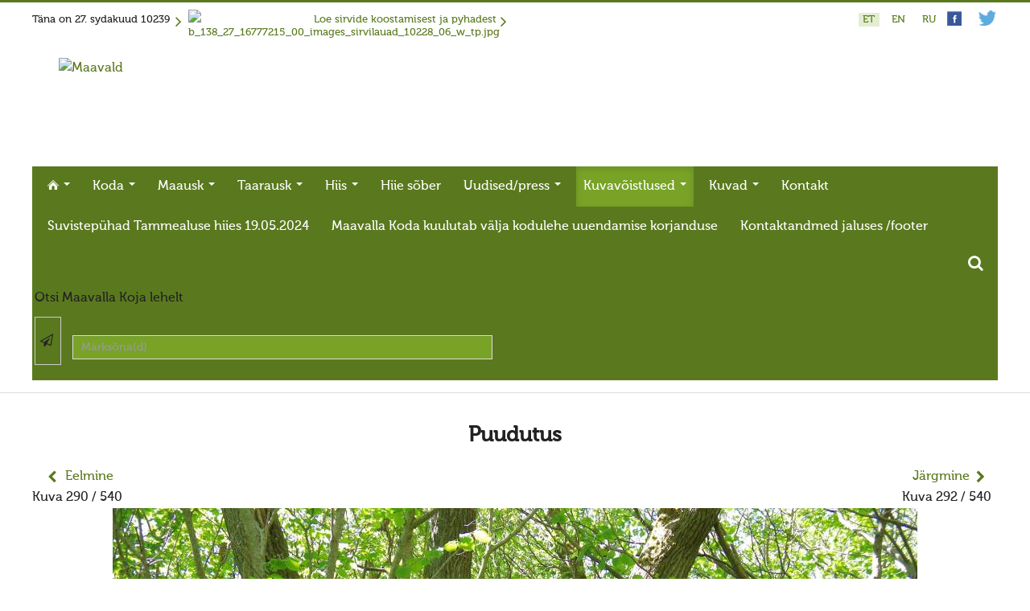

--- FILE ---
content_type: text/html; charset=UTF-8
request_url: https://www.maavald.ee/kuvavoistlus-2017/2017/puudutus-3346
body_size: 14180
content:


<!DOCTYPE html>
<html xmlns="http://www.w3.org/1999/xhtml" xml:lang="et-EE" lang="et-EE" dir="ltr" >


<!--[if lt IE 7]> <html class="no-js lt-ie9 lt-ie8 lt-ie7" lang="en"> <![endif]-->
<!--[if IE 7]>    <html class="no-js lt-ie9 lt-ie8" lang="en"> <![endif]-->
<!--[if IE 8]>    <html class="no-js lt-ie9" lang="en"> <![endif]-->
<!--[if gt IE 8]><!--> <html class="no-js" lang="en"> <!--<![endif]-->

<head>

	<base href="https://www.maavald.ee/kuvavoistlus-2017/2017/puudutus-3346" />
	<meta http-equiv="content-type" content="text/html; charset=utf-8" />
	<title>Puudutus - Hiite kuvavõistlus 2017 - Kuvad - Maavalla Koda</title>
	<link href="/templates/maavald/favicon.ico" rel="shortcut icon" type="image/vnd.microsoft.icon" />
	<link href="https://www.maavald.ee/component/search/?Itemid=765&amp;id=3346&amp;format=opensearch" rel="search" title="MOD_AIKONSEARCH_SEARCHBUTTON_TEXT Maavalla Koda" type="application/opensearchdescription+xml" />
	<link href="https://www.maavald.ee/media/joomgallery/css/joom_settings.css" rel="stylesheet" type="text/css" />
	<link href="https://www.maavald.ee/media/joomgallery/css/joomgallery.css" rel="stylesheet" type="text/css" />
	<link href="/media/jui/css/bootstrap.min.css" rel="stylesheet" type="text/css" />
	<link href="/media/jui/css/bootstrap-responsive.css" rel="stylesheet" type="text/css" />
	<link href="https://www.maavald.ee/modules/mod_aikonsearch/assets/css/stylesbright.css" rel="stylesheet" type="text/css" />
	<link href="https://www.maavald.ee/modules/mod_aikonsearch/assets/css/triggerbright.css" rel="stylesheet" type="text/css" />
	<link href="/plugins/content/multithumb/shadowbox/shadowbox.css" rel="stylesheet" type="text/css" media="screen" />
	<link href="/media/mod_languages/css/template.css?d4bc6e0edf65387abb3c4403b3762bae" rel="stylesheet" type="text/css" />
	<style type="text/css">
div.sis_wrapper{position:relative;}div.sis_inner{position:absolute;overflow:hidden;z-index:2;display:none;width:100%;}div.sis_119.sis_wrapper{width:100%;height:140px;}/* Multithumb 3.7.2 */
 .multithumb { float: left; margin: 0 20px 20px 0 ; } .topitems .multithumb {margin:0;}
.multithumb_blog { margin: 0 auto;}
 .mtGallery {     margin: 10px;     align: center;     float: none;  }
.mtCapStyle figcaption {font-weight: normal; caption-side:bottom; }
	</style>
	<script type="application/json" class="joomla-script-options new">{"system.paths":{"root":"","base":""}}</script>
	<script src="https://www.maavald.ee/media/joomgallery/js/detail.js" type="text/javascript"></script>
	<script src="/media/jui/js/jquery.min.js?d4bc6e0edf65387abb3c4403b3762bae" type="text/javascript"></script>
	<script src="/media/jui/js/jquery-noconflict.js?d4bc6e0edf65387abb3c4403b3762bae" type="text/javascript"></script>
	<script src="/media/jui/js/jquery-migrate.min.js?d4bc6e0edf65387abb3c4403b3762bae" type="text/javascript"></script>
	<script src="/media/jui/js/bootstrap.min.js?d4bc6e0edf65387abb3c4403b3762bae" type="text/javascript"></script>
	<script src="/modules/mod_mh_fading_images/js/sis.js" type="text/javascript"></script>
	<script src="/plugins/content/multithumb/shadowbox/shadowbox.js" type="text/javascript"></script>
	<script type="text/javascript">
document.onkeydown = joom_cursorchange;window.onload=function(){
var b = document.getElementsByTagName("head"); 				
var body = b[b.length-1] ;  
script2 = document.createElement("script");   
script2.type = "text/javascript";
script2.charset="utf-8";
var tt = "Shadowbox.init( {  animate:	           1 ,animateFade:           1 ,animSequence:        \"sync\"  ,autoplayMovies:	       1  ,continuous:	           0  ,counterLimit:	      10 ,counterType:	      \"default\"    ,displayCounter:	       1  ,displayNav:	          1 ,enableKeys:	           1  ,fadeDuration:          0.05 ,flashVersion:	      \"9.0.0\"  ,handleOversize:	      \"resize\"  ,handleUnsupported:	 \"link\"  ,initialHeight:	       500 ,initialWidth:	       500 ,modal:	               0  ,overlayColor:	      \"#000\"  ,overlayOpacity:	       0.5  ,resizeDuration:	       0.05  ,showOverlay:	      1 ,showMovieControls:	   1 ,slideshowDelay:	      0 ,viewportPadding:	   20 ,flashVars: {}    } );"
if (navigator.appName == "Microsoft Internet Explorer") {
	script2.text = tt;
} else {
	script2.appendChild( document.createTextNode(tt) );
}
body.appendChild(script2);  
};function do_nothing() { return; }
	</script>
	<!-- Do not edit IE conditional style below -->
  <!--[if lte IE 6]>
  <style type="text/css">
    .pngfile {
      behavior:url('https://www.maavald.ee/media/joomgallery/js/pngbehavior.htc') !important;
    }
  </style>
  <![endif]-->
  <!-- End Conditional Style -->


	<meta name="viewport" content="width=device-width, initial-scale=1, maximum-scale=1">

	<!-- Stylesheets -->
	<link rel="stylesheet" href="/templates/maavald/icons/css/font-awesome.css" type="text/css" />
	<link rel="stylesheet" href="/templates/maavald/css/layout.css" type="text/css" />

	<!-- Styles -->
	<link rel="stylesheet" href="/templates/maavald/css/styles/style4.css" type="text/css" />
	
	<!-- Google Font -->
<!--	<link href='http://fonts.googleapis.com/css?family=' rel='stylesheet' type='text/css' />
<link href='http://fonts.googleapis.com/css?family=Open+Sans:400,300,600,700,800&subset=latin-ext,cyrillic-ext' rel='stylesheet' type='text/css'>
-->
    <link href='https://fonts.googleapis.com/css?family=Ubuntu:400,500,700,400italic&subset=latin-ext,latin,cyrillic,cyrillic-ext' rel='stylesheet' type='text/css'>

	


<style type="text/css">


	@media (min-width: 1200px) {
		.row-fluid {
			max-width: 1200px;
		}
	}






	#fav-container {
		background-repeat: repeat;
	}





























	#fav-advertwrap {
		background-repeat: repeat;
	}








	#fav-slidewrap {
		background-repeat: repeat;
	}








	#fav-introwrap {
		background-repeat: repeat;
	}








	#fav-showcasewrap {
		background-repeat: repeat;
	}








	#fav-promowrap {
		background-repeat: repeat;
	}








	#fav-topwrap {
		background-repeat: repeat;
	}








	#fav-maintopwrap {
		background-repeat: repeat;
	}








	#fav-mainbottomwrap {
		background-repeat: repeat;
	}








	#fav-bottomwrap {
		background-repeat: repeat;
	}








	#fav-userwrap {
		background-repeat: repeat;
	}








	#fav-footerwrap {
		background-repeat: repeat;
	}








	#fav-copyrightwrap {
		background-repeat: repeat;
	}












	#fav-debugwrap {
		background-repeat: repeat;
	}


















	.slogan {
		font-family: 'Helvetica Neue', Helvetica, sans-serif ;
	}


















	






	






	





















	







	









  .retinaLogo {
    height: 52px;
  }


  .retinaLogo {
    width: 188px;
  }


  .retinaLogo {
    padding: 0px;
  }


  .retinaLogo {
    margin: 0px;
  }


	@media (max-width: 480px) {
		#fav-main img,
		.moduletable .custom img,
		div[class^="moduletable-"] div[class^="custom-"] img,
		div[class*=" moduletable-"] div[class*=" custom-"] img,
		.img-left,
		.img-right {
			display: inline-block ;
		}
	}





	@media (max-width: 480px) {
		#fav-advertwrap {
			display: none ;
		}
	}









































</style>
	

    <link rel="stylesheet" href="/templates/maavald/css/maavald.css" type="text/css" />
	<link rel="stylesheet" href="/templates/maavald/css/override.css" type="text/css" />
    <script src="/templates/maavald/js/maavald.js"  type="text/javascript"></script>
   
</head>


<body class=" view- no-layout no-task  gallery itemid-765">
        

  <div id="fav-containerwrap" class="clearfix">

	  <!-- Navbar -->
	  <div class="container-fluid">
			<div class="row-fluid">
				<div id="fav-navbar" class="clearfix">
					<div class="navbar navbar-inverse">
						<div class="navbar-inner">
							<a class="btn btn-navbar" data-toggle="collapse" data-target=".nav-collapse">
								<span class="icon-bar"></span>
								<span class="icon-bar"></span>
								<span class="icon-bar"></span>
							</a>
							<div class="nav-collapse collapse">
																	<div id="fav-navbar-collapse" class="span12">
										<div class="moduletable hidden-desktop" ><ul class="nav menu">
<li class="item-170 deeper parent"><a href="/" ><img src="/images/gfx/homeh17_white.png" alt="Esileht" /></a><ul class="nav-child unstyled"><li class="item-777"><a href="/esileht/suvistep-had-tammealuse-hiies-19-05-2024" >Suvistepühad Tammealuse hiies 19.05.2024</a></li></ul></li><li class="item-171 deeper parent"><a href="/koda" >Koda</a><ul class="nav-child unstyled"><li class="item-173 deeper parent"><a href="/koda/taarausuliste-ja-maausuliste-maavalla-koda" >Taarausuliste ja Maausuliste Maavalla Koda</a><ul class="nav-child unstyled"><li class="item-648"><a href="/koda/taarausuliste-ja-maausuliste-maavalla-koda/eetikakoodeks" >Eetikakoodeks</a></li><li class="item-649"><a href="/koda/taarausuliste-ja-maausuliste-maavalla-koda/pohikiri" >Põhikiri</a></li><li class="item-651"><a href="/koda/taarausuliste-ja-maausuliste-maavalla-koda/aastaaruanded" >Aastaaruanded</a></li><li class="item-653"><a href="/koda/taarausuliste-ja-maausuliste-maavalla-koda/kuidas-liituda-kojaga" >Kuidas liituda kojaga?</a></li><li class="item-654"><a href="/koda/taarausuliste-ja-maausuliste-maavalla-koda/maavalla-koja-juhtimine" >Maavalla Koja juhtimine</a></li></ul></li><li class="item-172"><a href="/koda/kohalikud-kojad" >Kohalikud kojad</a></li><li class="item-174"><a href="/koda/avaldused" >Avaldused</a></li><li class="item-175"><a href="/koda/jumioie-jutud" >Jumiõie jutud</a></li><li class="item-176 deeper parent"><a href="/koda/usuvabadus" >Usuvabadus</a><ul class="nav-child unstyled"><li class="item-177"><a href="/koda/usuvabadus/kirikute-ja-koguduste-seadus" >Kirikute ja koguduste seadus</a></li><li class="item-178"><a href="/koda/usuvabadus/usuliste-yhenduste-ymarlaud" >Usuliste Yhenduste Ymarlaud</a></li><li class="item-179"><a href="/koda/usuvabadus/yldist" >Yldist</a></li></ul></li><li class="item-214"><a href="/koda/seadusandlus" >Seadusandlus</a></li><li class="item-475"><a href="/koda/koostoo" >Koostöö</a></li><li class="item-403"><a href="/koda/sobrad-ja-koostoeoepartnerid" >Sõbrad ja koostööpartnerid</a></li></ul></li><li class="item-188 deeper parent"><a href="/maausk" >Maausk</a><ul class="nav-child unstyled"><li class="item-420 deeper parent"><a href="/maausk/maausust" >Maausust</a><ul class="nav-child unstyled"><li class="item-270"><a href="/maausk/maausust/maausust" >Maausust</a></li><li class="item-189"><a href="/maausk/maausust/eluring" >Eluring</a></li><li class="item-193"><a href="/maausk/maausust/elulaad" >Elulaad</a></li><li class="item-190"><a href="/maausk/maausust/ajastaeg" >Ajastaeg</a></li><li class="item-360"><a href="/maausk/maausust/sirvide-koostamisest" >Sirvide koostamisest</a></li></ul></li><li class="item-192 deeper parent"><a href="/maausk/maausust/sirvide-koostamisest/#pyhad" >Maarahva pyhad</a><ul class="nav-child unstyled"><li class="item-378"><a href="/maausk/maausust/sirvide-koostamisest/#pysivadpyhad" >Kõik pyhad</a></li><li class="item-391"><a href="/maausk/maarahva-pyhad/sydakuu" >Sydakuu</a></li><li class="item-379"><a href="/maausk/maarahva-pyhad/radokuu" >Radokuu</a></li><li class="item-380"><a href="/maausk/maarahva-pyhad/urbekuu" >Urbekuu</a></li><li class="item-381"><a href="/maausk/maarahva-pyhad/mahlakuu" >Mahlakuu</a></li><li class="item-382"><a href="/maausk/maarahva-pyhad/lehekuu" >Lehekuu</a></li><li class="item-383"><a href="/maausk/maarahva-pyhad/paernakuu" >Pärnakuu</a></li><li class="item-384"><a href="/maausk/maarahva-pyhad/heinakuu" >Heinakuu</a></li><li class="item-385"><a href="/maausk/maarahva-pyhad/poimukuu" >Põimukuu</a></li><li class="item-386"><a href="/maausk/maarahva-pyhad/sygiskuu" >Sygiskuu</a></li><li class="item-387"><a href="/maausk/maarahva-pyhad/porikuu" >Porikuu</a></li><li class="item-388"><a href="/maausk/maarahva-pyhad/kooljakuu" >Kooljakuu</a></li><li class="item-389"><a href="/maausk/maarahva-pyhad/joulukuu" >Jõulukuu</a></li><li class="item-390"><a href="/maausk/maarahva-pyhad/liikuvad-pyhad" >Liikuvad pyhad</a></li></ul></li></ul></li><li class="item-180 deeper parent"><a href="/taarausk" >Taarausk</a><ul class="nav-child unstyled"><li class="item-187"><a href="/taarausk/taarausust" >Taarausust</a></li><li class="item-181"><a href="/taarausk/taarausulistest-kaupo-deemant" >Taarausulistest. Kaupo Deemant</a></li><li class="item-183"><a href="/taarausk/kustas-utuste-elutoeoe-peataehiseid" >Kustas Utuste elutöö peatähiseid</a></li><li class="item-182"><a href="/taarausk/taaralastest-ja-kustas-utuste-kirjakogust-kuello-arjakas" >Taaralastest ja Kustas Utuste kirjakogust. Küllo Arjakas</a></li><li class="item-185"><a href="/taarausk/hiis-nr-2-ii-pool" >Hiis nr 2 (II pool)</a></li><li class="item-184"><a href="/taarausk/hiis-nr-1" >Hiis nr 1</a></li><li class="item-186"><a href="/taarausk/kirjad" >Kirjad</a></li></ul></li><li class="item-194 deeper parent"><a href="/hiis" >Hiis</a><ul class="nav-child unstyled"><li class="item-399 deeper parent"><a href="/hiis/yld" >Hiitest</a><ul class="nav-child unstyled"><li class="item-418"><a href="/hiis/yld/hiitest" >Hiitest</a></li><li class="item-195"><a href="/hiis/yld/hiite-ylevaatus" >Hiite ylevaatus</a></li><li class="item-201"><a href="/hiis/yld/hiite-konverents" >Hiite konverents</a></li><li class="item-206"><a href="/hiis/yld/dokumendid" >Dokumendid</a></li><li class="item-356"><a href="/hiis/yld/poordumine-looduslike-puhapaikade-kaitseks" > Pöördumine looduslike  pühapaikade kaitseks</a></li><li class="item-458"><a href="/hiis/yld/raamat-looduslikud-pyhapaigad" >Raamat &quot;Looduslikud pühapaigad&quot;</a></li></ul></li><li class="item-423 deeper parent"><a href="/hiis/hiied" >Hiied</a><ul class="nav-child unstyled"><li class="item-196"><a href="/hiis/hiied/mahu-kihelkond" >Mahu kihelkond</a></li><li class="item-198"><a href="/hiis/hiied/kunda-hiiemaegi" >Kunda Hiiemägi</a></li><li class="item-199"><a href="/hiis/hiied/panga-panga-hiis" >Panga panga hiis</a></li><li class="item-200"><a href="/hiis/hiied/kose-kihelkond" >Kose kihelkond</a></li><li class="item-202"><a href="/hiis/hiied/haljala-kihelkond" >Haljala kihelkond</a></li><li class="item-203"><a href="/hiis/hiied/ebavere-kihelkond" >Ebavere kihelkond</a></li><li class="item-204"><a href="/hiis/hiied/juelehtme-kihelkond" >Juelehtme kihelkond</a></li><li class="item-205"><a href="/hiis/hiied/maardu-hiis" >Maardu hiis</a></li><li class="item-197"><a href="http://palukyla.maavald.ee" >Palukyla Hiiemägi</a></li></ul></li></ul></li><li class="item-208"><a href="/hiie-sober" >Hiie sõber</a></li><li class="item-209 deeper parent"><a href="/uudised" >Uudised/press</a><ul class="nav-child unstyled"><li class="item-416 deeper parent"><a href="/uudised/uudised" >Uudised</a><ul class="nav-child unstyled"><li class="item-775 deeper parent"><a href="/uudised/uudised/uudised-10236-2023" >Uudised 10236 (2023) </a><ul class="nav-child unstyled"><li class="item-776"><a href="/uudised/uudised/uudised-10236-2023/ilmus-maavalla-kalender-10237-2024" >ILMUS MAAVALLA KALENDER 10237 (2024)</a></li></ul></li><li class="item-754"><a href="/uudised-10230-2017" >Uudised 10230 (2017) kuni 10236 (2023)</a></li><li class="item-671"><a href="/uudised-10229-2016" >Uudised 10229 (2016)</a></li><li class="item-309"><a href="/uudised-10228-2015" >Uudised 10228 (2015)</a></li><li class="item-516"><a href="/uudised-10227-2014" >Uudised 10227 (2014)</a></li><li class="item-311"><a href="/uudised-10226-2013" >Uudised 10226 (2013)</a></li><li class="item-313"><a href="/uudised-10225-2012" >Uudised 10225 (2012)</a></li><li class="item-315"><a href="/uudised-10224-2011" >Uudised 10224 (2011)</a></li><li class="item-317"><a href="/uudised-10223-2010" >Uudised 10223 (2010)</a></li><li class="item-473"><a href="/uudised/uudised/kuud" >Kuud</a></li><li class="item-474"><a href="/uudised/uudised/pyhad" >Pyhad</a></li><li class="item-778"><a href="/uudised/uudised/suvistep-had-tammealuse-hiies-19-05-2024" >Suvistepühad Tammealuse hiies 19.05.2024</a></li></ul></li><li class="item-414 deeper parent"><a href="/uudised2" >Vanemad uudised</a><ul class="nav-child unstyled"><li class="item-319"><a href="/uudised-10222-2009" >Uudised 10222 (2009)</a></li><li class="item-321"><a href="/uudised-10221-2008" >Uudised 10221 (2008)</a></li><li class="item-323"><a href="/uudised-10220-2007" >Uudised 10220 (2007)</a></li><li class="item-325"><a href="/uudised-10219-2006" >Uudised 10219 (2006)</a></li><li class="item-326"><a href="/uudised-10218-2005" >Uudised 10218 (2005)</a></li><li class="item-327"><a href="/uudised-10217-2004" >Uudised 10217 (2004)</a></li><li class="item-307"><a href="/uudised-10216-2003" >Uudised 10216 (2003)</a></li><li class="item-306"><a href="/uudised-10215-2002" >Uudised 10215 (2002)</a></li></ul></li><li class="item-415 deeper parent"><a href="/uudised/press" >Press</a><ul class="nav-child unstyled"><li class="item-329"><a href="/uudised/press/press-teema-usuvabadus" >Teema: usuvabadus</a></li><li class="item-330"><a href="/uudised/press/press-teema-maavalla-koda" >Teema: Maavalla Koda</a></li><li class="item-331"><a href="/uudised/press/press-teema-maausk" >Teema: maausk</a></li></ul></li></ul></li><li class="item-207 active deeper parent"><a href="/kuvavoistlused" >Kuvavõistlused</a><ul class="nav-child unstyled"><li class="item-231 deeper parent"><a href="/kuvavoistlused/h" >Hiite kuvavõistlus 2019</a><ul class="nav-child unstyled"><li class="item-773"><a href="/kuvavoistlus-2019" >Hiite kuvavõistlus 2019</a></li><li class="item-774"><a href="/kuvavoistlused/h/maavalla-hiied-2019" >Hiite kuvavõistlus 2019 lisa</a></li><li class="item-400"><a href="/kuvavoistlus-2019#saada-kuva" >Saada oma kuva võistlusele</a></li></ul></li><li class="item-417 active deeper parent"><a href="/kuvavoistlused/v-h" >Vanemad kuvavõistlused</a><ul class="nav-child unstyled"><li class="item-771"><a href="/kuvavoistlus-2018" >Hiite kuvavõistlus 2018</a></li><li class="item-772"><a href="/kuvavoistlused/v-h/maavalla-hiied-2018" >Hiite kuvavõistlus 2018 lisa</a></li><li class="item-765 current active"><a href="/kuvavoistlus-2017" >Hiite kuvavõistlus 2017</a></li><li class="item-769"><a href="/kuvavoistlused/v-h/maavalla-hiied-2017-lisa" >Hiite kuvavõistlus 2017 lisa</a></li><li class="item-687"><a href="/kuvavoistlused/v-h/maavalla-hiied-2016" >Hiite kuvavõistlus 2016</a></li><li class="item-688"><a href="/kuvavoistlused/v-h/maavalla-hiied-2016-lisa" >Hiite kuvavõistlus 2016 lisa</a></li><li class="item-401"><a href="/kuvavoistlused/v-h/kuvavoistlus-2015" >Hiite kuvavõistlus 2015</a></li><li class="item-392"><a href="/kuvavoistlused/v-h/kuvavoistlus-2015-lisa" >Hiite kuvavõistlus 2015 lisa</a></li><li class="item-564"><a href="/kuvavoistlused/v-h/kuvavoistlus-2014" >Hiite kuvavõistlus 2014</a></li><li class="item-566"><a href="/kuvavoistlused/v-h/kuvavoistlus-2014-lisa" >Hiite kuvavõistlus 2014 lisa</a></li><li class="item-565"><a href="/kuvavoistlused/v-h/kuvavoistlus-2014-voitjad" >Hiite kuvavõistlus 2014 võitjad</a></li><li class="item-232"><a href="/kuvavoistlused/v-h/kuvavoistlus-2013" >Hiite kuvavõistlus 2013</a></li><li class="item-233"><a href="/kuvavoistlused/v-h/kuvavoistlus-2013-lisa" >Hiite kuvavõistlus 2013 lisa</a></li><li class="item-237"><a href="/kuvavoistlused/v-h/kuvavoistlus-2012" >Hiite kuvavõistlus 2012</a></li><li class="item-234"><a href="/kuvavoistlused/v-h/kuvavoistlus-2012-lisa" >Hiite kuvavõistlus 2012 lisa</a></li><li class="item-235"><a href="/kuvavoistlused/v-h/kuvavoistlus-2011" >Hiite kuvavõistlus 2011</a></li><li class="item-236"><a href="/kuvavoistlused/v-h/kuvavoistlus-2010" >Hiite kuvavõistlus 2010</a></li><li class="item-238"><a href="/kuvavoistlused/v-h/kuvavoistlus-2009" >Hiite kuvavõistlus 2009</a></li><li class="item-239"><a href="/kuvavoistlused/v-h/kuvavoistlus-2008" >Hiite kuvavõistlus 2008</a></li></ul></li></ul></li><li class="item-217 deeper parent"><a href="/kuvad-valik" >Kuvad</a><ul class="nav-child unstyled"><li class="item-221"><a href="/kuvad-valik/maardu-hiis" >Maardu hiis</a></li><li class="item-223"><a href="/kuvad-valik/suvistepuehad-tammealuse-hiies" >Suvistepühad Tammealuse hiies</a></li><li class="item-222"><a href="/kuvad-valik/taevaskoda" >Taevaskoda</a></li><li class="item-227"><a href="/kuvad-valik/virumaa-hiied" >Virumaa hiied</a></li><li class="item-228"><a href="/kuvad-valik/elu-olu" >Elu-olu</a></li><li class="item-229"><a href="/kuvad-valik/pyhad-paigad" >Pyhad paigad</a></li><li class="item-230"><a href="/kuvad-valik/ohekatku-hiiemaegi" >Ohekatku hiiemägi</a></li><li class="item-346"><a href="/kuvad-valik/muhu-pyhapaigad" >Muhu pyhapaigad</a></li><li class="item-347"><a href="/kuvad-valik/volla-hiietamm" >Võlla hiietamm</a></li><li class="item-431"><a href="/kuvad-valik/palukyla-hiiemaegi" >Palukyla Hiiemägi</a></li><li class="item-419 deeper parent"><a href="/kuvad-valik/syndmused" >Syndmused</a><ul class="nav-child unstyled"><li class="item-224"><a href="/kuvad-valik/syndmused/hiie-vagi-10226" >Hiie vägi 10226</a></li><li class="item-225"><a href="/kuvad-valik/syndmused/hiie-vaegi-10225" >Hiie vägi 10225</a></li><li class="item-226"><a href="/kuvad-valik/syndmused/ebavere-hiiepueha-10225" >Ebavere hiiepüha 28.10.10225</a></li></ul></li></ul></li><li class="item-211"><a href="/kontakt" >Kontakt</a></li><li class="item-779"><a href="/suvistep-had-tammealuse-hiies-19-05-2024" >Suvistepühad Tammealuse hiies 19.05.2024</a></li><li class="item-780"><a href="/maavalla-koda-kuulutab-v-lja-kodulehe-uuendamise-korjanduse" >Maavalla Koda kuulutab välja kodulehe uuendamise korjanduse</a></li><li class="item-781"><a href="/kontaktandmed-jaluses-footer" >Kontaktandmed jaluses /footer</a></li></ul>
</div><div class="moduletable hidden-mobile hidden-tablet" ><div class="tvtma-megamnu navbar navbar-default" role="navigation">
        <div class="container">
                <div class="navbar-header">
                        <button type="button" class="btn btn-navbar" data-toggle="collapse" data-target="#tvtma-megamnu">
                                <span class="sr-only">Toggle navigation</span>
                                <span class="icon-bar"></span>
                                <span class="icon-bar"></span>
                                <span class="icon-bar"></span>
                        </button>
                                        </div>

                <nav class="nav-collapse collapse" id="tvtma-megamnu">
                <ul class="nav navbar-nav ">
                            <li class="item-170 deeper parent dropdown"><a class="dropdown-toggle" href="/" ><img src="/images/gfx/homeh17_white.png" alt="Esileht" /> <b class="caret"></b></a><ul class="nav-child unstyled dropdown-menu"><li class="item-777"><a href="/esileht/suvistep-had-tammealuse-hiies-19-05-2024" >Suvistepühad Tammealuse hiies 19.05.2024</a></li></ul></li><li class="item-171 deeper parent dropdown"><a class="dropdown-toggle" href="/koda" >Koda <b class="caret"></b></a><ul class="nav-child unstyled dropdown-menu"><li class="item-173 deeper parent  dropdown-submenu"><a class="dropdown-toggle" href="/koda/taarausuliste-ja-maausuliste-maavalla-koda" >Taarausuliste ja Maausuliste Maavalla Koda</a><ul class="nav-child unstyled dropdown-menu"><li class="item-648"><a href="/koda/taarausuliste-ja-maausuliste-maavalla-koda/eetikakoodeks" >Eetikakoodeks</a></li><li class="item-649"><a href="/koda/taarausuliste-ja-maausuliste-maavalla-koda/pohikiri" >Põhikiri</a></li><li class="item-651"><a href="/koda/taarausuliste-ja-maausuliste-maavalla-koda/aastaaruanded" >Aastaaruanded</a></li><li class="item-653"><a href="/koda/taarausuliste-ja-maausuliste-maavalla-koda/kuidas-liituda-kojaga" >Kuidas liituda kojaga?</a></li><li class="item-654"><a href="/koda/taarausuliste-ja-maausuliste-maavalla-koda/maavalla-koja-juhtimine" >Maavalla Koja juhtimine</a></li></ul></li><li class="item-172"><a href="/koda/kohalikud-kojad" >Kohalikud kojad</a></li><li class="item-174"><a href="/koda/avaldused" >Avaldused</a></li><li class="item-175"><a href="/koda/jumioie-jutud" >Jumiõie jutud</a></li><li class="item-176 deeper parent  dropdown-submenu"><a class="dropdown-toggle" href="/koda/usuvabadus" >Usuvabadus</a><ul class="nav-child unstyled dropdown-menu"><li class="item-177"><a href="/koda/usuvabadus/kirikute-ja-koguduste-seadus" >Kirikute ja koguduste seadus</a></li><li class="item-178"><a href="/koda/usuvabadus/usuliste-yhenduste-ymarlaud" >Usuliste Yhenduste Ymarlaud</a></li><li class="item-179"><a href="/koda/usuvabadus/yldist" >Yldist</a></li></ul></li><li class="item-214"><a href="/koda/seadusandlus" >Seadusandlus</a></li><li class="item-475"><a href="/koda/koostoo" >Koostöö</a></li><li class="item-403"><a href="/koda/sobrad-ja-koostoeoepartnerid" >Sõbrad ja koostööpartnerid</a></li></ul></li><li class="item-188 deeper parent dropdown"><a class="dropdown-toggle" href="/maausk" >Maausk <b class="caret"></b></a><ul class="nav-child unstyled dropdown-menu" style="width: 500px;"">
                                                                <li>
                                                                <div class="row-fluid">
                                                                <div class="tvtma-megamnu-content"><ul class="span6 unstyled"><li class="item-420 deeper parent megacol-header"><a class="dropdown-toggle" href="/maausk/maausust" >Maausust</a><li class="item-270"><a href="/maausk/maausust/maausust" >Maausust</a><li class="item-189"><a href="/maausk/maausust/eluring" >Eluring</a><li class="item-193"><a href="/maausk/maausust/elulaad" >Elulaad</a><li class="item-190"><a href="/maausk/maausust/ajastaeg" >Ajastaeg</a><li class="item-360"><a href="/maausk/maausust/sirvide-koostamisest" >Sirvide koostamisest</a></ul><ul class="span6 unstyled"><li class="item-192 deeper parent megacol-header"><a class="dropdown-toggle"  href="/maausk/maausust/sirvide-koostamisest/#pyhad" >Maarahva pyhad</a><li class="item-378"><a  href="/maausk/maausust/sirvide-koostamisest/#pysivadpyhad" >Kõik pyhad</a><li class="item-391"><a href="/maausk/maarahva-pyhad/sydakuu" >Sydakuu</a><li class="item-379"><a href="/maausk/maarahva-pyhad/radokuu" >Radokuu</a><li class="item-380"><a href="/maausk/maarahva-pyhad/urbekuu" >Urbekuu</a><li class="item-381"><a href="/maausk/maarahva-pyhad/mahlakuu" >Mahlakuu</a><li class="item-382"><a href="/maausk/maarahva-pyhad/lehekuu" >Lehekuu</a><li class="item-383"><a href="/maausk/maarahva-pyhad/paernakuu" >Pärnakuu</a><li class="item-384"><a href="/maausk/maarahva-pyhad/heinakuu" >Heinakuu</a><li class="item-385"><a href="/maausk/maarahva-pyhad/poimukuu" >Põimukuu</a><li class="item-386"><a href="/maausk/maarahva-pyhad/sygiskuu" >Sygiskuu</a><li class="item-387"><a href="/maausk/maarahva-pyhad/porikuu" >Porikuu</a><li class="item-388"><a href="/maausk/maarahva-pyhad/kooljakuu" >Kooljakuu</a><li class="item-389"><a href="/maausk/maarahva-pyhad/joulukuu" >Jõulukuu</a><li class="item-390"><a href="/maausk/maarahva-pyhad/liikuvad-pyhad" >Liikuvad pyhad</a></div></div></li></ul><li class="item-180 deeper parent dropdown"><a class="dropdown-toggle" href="/taarausk" >Taarausk <b class="caret"></b></a><ul class="nav-child unstyled dropdown-menu"><li class="item-187"><a href="/taarausk/taarausust" >Taarausust</a></li><li class="item-181"><a href="/taarausk/taarausulistest-kaupo-deemant" >Taarausulistest. Kaupo Deemant</a></li><li class="item-183"><a href="/taarausk/kustas-utuste-elutoeoe-peataehiseid" >Kustas Utuste elutöö peatähiseid</a></li><li class="item-182"><a href="/taarausk/taaralastest-ja-kustas-utuste-kirjakogust-kuello-arjakas" >Taaralastest ja Kustas Utuste kirjakogust. Küllo Arjakas</a></li><li class="item-185"><a href="/taarausk/hiis-nr-2-ii-pool" >Hiis nr 2 (II pool)</a></li><li class="item-184"><a href="/taarausk/hiis-nr-1" >Hiis nr 1</a></li><li class="item-186"><a href="/taarausk/kirjad" >Kirjad</a></li></ul></li><li class="item-194 deeper parent dropdown"><a class="dropdown-toggle" href="/hiis" >Hiis <b class="caret"></b></a><ul class="nav-child unstyled dropdown-menu" style="width: 600px;"">
                                                                <li>
                                                                <div class="row-fluid">
                                                                <div class="tvtma-megamnu-content"><ul class="span6 unstyled"><li class="item-399 deeper parent megacol-header"><a class="dropdown-toggle" href="/hiis/yld" >Hiitest</a><li class="item-418"><a href="/hiis/yld/hiitest" >Hiitest</a><li class="item-195"><a href="/hiis/yld/hiite-ylevaatus" >Hiite ylevaatus</a><li class="item-201"><a href="/hiis/yld/hiite-konverents" >Hiite konverents</a><li class="item-206"><a href="/hiis/yld/dokumendid" >Dokumendid</a><li class="item-356"><a href="/hiis/yld/poordumine-looduslike-puhapaikade-kaitseks" > Pöördumine looduslike  pühapaikade kaitseks</a><li class="item-458"><a href="/hiis/yld/raamat-looduslikud-pyhapaigad" >Raamat &quot;Looduslikud pühapaigad&quot;</a></ul><ul class="span6 unstyled"><li class="item-423 deeper parent megacol-header"><a class="dropdown-toggle" href="/hiis/hiied" >Hiied</a><li class="item-196"><a href="/hiis/hiied/mahu-kihelkond" >Mahu kihelkond</a><li class="item-198"><a href="/hiis/hiied/kunda-hiiemaegi" >Kunda Hiiemägi</a><li class="item-199"><a href="/hiis/hiied/panga-panga-hiis" >Panga panga hiis</a><li class="item-200"><a href="/hiis/hiied/kose-kihelkond" >Kose kihelkond</a><li class="item-202"><a href="/hiis/hiied/haljala-kihelkond" >Haljala kihelkond</a><li class="item-203"><a href="/hiis/hiied/ebavere-kihelkond" >Ebavere kihelkond</a><li class="item-204"><a href="/hiis/hiied/juelehtme-kihelkond" >Juelehtme kihelkond</a><li class="item-205"><a href="/hiis/hiied/maardu-hiis" >Maardu hiis</a><li class="item-197"><a  href="http://palukyla.maavald.ee" >Palukyla Hiiemägi</a></div></div></li></ul><li class="item-208"><a href="/hiie-sober" >Hiie sõber</a></li><li class="item-209 deeper parent dropdown"><a class="dropdown-toggle" href="/uudised" >Uudised/press <b class="caret"></b></a><ul class="nav-child unstyled dropdown-menu" style="width: 600px;"">
                                                                <li>
                                                                <div class="row-fluid">
                                                                <div class="tvtma-megamnu-content"><ul class="span4 unstyled"><li class="item-416 deeper parent megacol-header"><a class="dropdown-toggle" href="/uudised/uudised" >Uudised</a><li class="item-775 parent dropdown"><a href="/uudised/uudised/uudised-10236-2023" >Uudised 10236 (2023) </a><li class="item-754"><a href="/uudised-10230-2017" >Uudised 10230 (2017) kuni 10236 (2023)</a><li class="item-671"><a href="/uudised-10229-2016" >Uudised 10229 (2016)</a><li class="item-309"><a href="/uudised-10228-2015" >Uudised 10228 (2015)</a><li class="item-516"><a href="/uudised-10227-2014" >Uudised 10227 (2014)</a><li class="item-311"><a href="/uudised-10226-2013" >Uudised 10226 (2013)</a><li class="item-313"><a href="/uudised-10225-2012" >Uudised 10225 (2012)</a><li class="item-315"><a href="/uudised-10224-2011" >Uudised 10224 (2011)</a><li class="item-317"><a href="/uudised-10223-2010" >Uudised 10223 (2010)</a><li class="item-473"><a href="/uudised/uudised/kuud" >Kuud</a><li class="item-474"><a href="/uudised/uudised/pyhad" >Pyhad</a><li class="item-778"><a href="/uudised/uudised/suvistep-had-tammealuse-hiies-19-05-2024" >Suvistepühad Tammealuse hiies 19.05.2024</a></ul><ul class="span4 unstyled"><li class="item-414 deeper parent megacol-header"><a class="dropdown-toggle" href="/uudised2" >Vanemad uudised</a><li class="item-319"><a href="/uudised-10222-2009" >Uudised 10222 (2009)</a><li class="item-321"><a href="/uudised-10221-2008" >Uudised 10221 (2008)</a><li class="item-323"><a href="/uudised-10220-2007" >Uudised 10220 (2007)</a><li class="item-325"><a href="/uudised-10219-2006" >Uudised 10219 (2006)</a><li class="item-326"><a href="/uudised-10218-2005" >Uudised 10218 (2005)</a><li class="item-327"><a href="/uudised-10217-2004" >Uudised 10217 (2004)</a><li class="item-307"><a href="/uudised-10216-2003" >Uudised 10216 (2003)</a><li class="item-306"><a href="/uudised-10215-2002" >Uudised 10215 (2002)</a></ul><ul class="span4 unstyled"><li class="item-415 deeper parent megacol-header"><a class="dropdown-toggle" href="/uudised/press" >Press</a><li class="item-329"><a href="/uudised/press/press-teema-usuvabadus" >Teema: usuvabadus</a><li class="item-330"><a href="/uudised/press/press-teema-maavalla-koda" >Teema: Maavalla Koda</a><li class="item-331"><a href="/uudised/press/press-teema-maausk" >Teema: maausk</a></div></div></li></ul><li class="item-207 active deeper parent dropdown"><a class="dropdown-toggle" href="/kuvavoistlused" >Kuvavõistlused <b class="caret"></b></a><ul class="nav-child unstyled dropdown-menu" style="width: 480px;"">
                                                                <li>
                                                                <div class="row-fluid">
                                                                <div class="tvtma-megamnu-content"><ul class="span6 unstyled"><li class="item-231 deeper parent megacol-header"><a class="dropdown-toggle" href="/kuvavoistlused/h" >Hiite kuvavõistlus 2019</a><li class="item-773"><a href="/kuvavoistlus-2019" >Hiite kuvavõistlus 2019</a><li class="item-774"><a href="/kuvavoistlused/h/maavalla-hiied-2019" >Hiite kuvavõistlus 2019 lisa</a><li class="item-400"><a  href="/kuvavoistlus-2019#saada-kuva" >Saada oma kuva võistlusele</a></ul><ul class="span6 unstyled"><li class="item-417 active deeper parent megacol-header"><a class="dropdown-toggle" href="/kuvavoistlused/v-h" >Vanemad kuvavõistlused</a><li class="item-771"><a href="/kuvavoistlus-2018" >Hiite kuvavõistlus 2018</a><li class="item-772"><a href="/kuvavoistlused/v-h/maavalla-hiied-2018" >Hiite kuvavõistlus 2018 lisa</a><li class="item-765 current active"><a href="/kuvavoistlus-2017" >Hiite kuvavõistlus 2017</a><li class="item-769"><a href="/kuvavoistlused/v-h/maavalla-hiied-2017-lisa" >Hiite kuvavõistlus 2017 lisa</a><li class="item-687"><a href="/kuvavoistlused/v-h/maavalla-hiied-2016" >Hiite kuvavõistlus 2016</a><li class="item-688"><a href="/kuvavoistlused/v-h/maavalla-hiied-2016-lisa" >Hiite kuvavõistlus 2016 lisa</a><li class="item-401"><a href="/kuvavoistlused/v-h/kuvavoistlus-2015" >Hiite kuvavõistlus 2015</a><li class="item-392"><a href="/kuvavoistlused/v-h/kuvavoistlus-2015-lisa" >Hiite kuvavõistlus 2015 lisa</a><li class="item-564"><a href="/kuvavoistlused/v-h/kuvavoistlus-2014" >Hiite kuvavõistlus 2014</a><li class="item-566"><a href="/kuvavoistlused/v-h/kuvavoistlus-2014-lisa" >Hiite kuvavõistlus 2014 lisa</a><li class="item-565"><a href="/kuvavoistlused/v-h/kuvavoistlus-2014-voitjad" >Hiite kuvavõistlus 2014 võitjad</a><li class="item-232"><a href="/kuvavoistlused/v-h/kuvavoistlus-2013" >Hiite kuvavõistlus 2013</a><li class="item-233"><a href="/kuvavoistlused/v-h/kuvavoistlus-2013-lisa" >Hiite kuvavõistlus 2013 lisa</a><li class="item-237"><a href="/kuvavoistlused/v-h/kuvavoistlus-2012" >Hiite kuvavõistlus 2012</a><li class="item-234"><a href="/kuvavoistlused/v-h/kuvavoistlus-2012-lisa" >Hiite kuvavõistlus 2012 lisa</a><li class="item-235"><a href="/kuvavoistlused/v-h/kuvavoistlus-2011" >Hiite kuvavõistlus 2011</a><li class="item-236"><a href="/kuvavoistlused/v-h/kuvavoistlus-2010" >Hiite kuvavõistlus 2010</a><li class="item-238"><a href="/kuvavoistlused/v-h/kuvavoistlus-2009" >Hiite kuvavõistlus 2009</a><li class="item-239"><a href="/kuvavoistlused/v-h/kuvavoistlus-2008" >Hiite kuvavõistlus 2008</a></div></div></li></ul><li class="item-217 deeper parent dropdown"><a class="dropdown-toggle" href="/kuvad-valik" >Kuvad <b class="caret"></b></a><ul class="nav-child unstyled dropdown-menu" style="width: 500px;"">
                                                                <li>
                                                                <div class="row-fluid">
                                                                <div class="tvtma-megamnu-content"><ul class="span6 unstyled"><li class="item-221megacol-header"><a href="/kuvad-valik/maardu-hiis" >Maardu hiis</a><li class="item-223"><a href="/kuvad-valik/suvistepuehad-tammealuse-hiies" >Suvistepühad Tammealuse hiies</a><li class="item-222"><a href="/kuvad-valik/taevaskoda" >Taevaskoda</a><li class="item-227"><a href="/kuvad-valik/virumaa-hiied" >Virumaa hiied</a><li class="item-228"><a href="/kuvad-valik/elu-olu" >Elu-olu</a><li class="item-229"><a href="/kuvad-valik/pyhad-paigad" >Pyhad paigad</a><li class="item-230"><a href="/kuvad-valik/ohekatku-hiiemaegi" >Ohekatku hiiemägi</a><li class="item-346"><a href="/kuvad-valik/muhu-pyhapaigad" >Muhu pyhapaigad</a><li class="item-347"><a href="/kuvad-valik/volla-hiietamm" >Võlla hiietamm</a><li class="item-431"><a href="/kuvad-valik/palukyla-hiiemaegi" >Palukyla Hiiemägi</a></ul><ul class="span6 unstyled"><li class="item-419 deeper parent megacol-header"><a class="dropdown-toggle" href="/kuvad-valik/syndmused" >Syndmused</a><li class="item-224"><a href="/kuvad-valik/syndmused/hiie-vagi-10226" >Hiie vägi 10226</a><li class="item-225"><a href="/kuvad-valik/syndmused/hiie-vaegi-10225" >Hiie vägi 10225</a><li class="item-226"><a href="/kuvad-valik/syndmused/ebavere-hiiepueha-10225" >Ebavere hiiepüha 28.10.10225</a></div></div></li></ul><li class="item-211"><a href="/kontakt" >Kontakt</a></li><li class="item-779"><a href="/suvistep-had-tammealuse-hiies-19-05-2024" >Suvistepühad Tammealuse hiies 19.05.2024</a></li><li class="item-780"><a href="/maavalla-koda-kuulutab-v-lja-kodulehe-uuendamise-korjanduse" >Maavalla Koda kuulutab välja kodulehe uuendamise korjanduse</a></li><li class="item-781"><a href="/kontaktandmed-jaluses-footer" >Kontaktandmed jaluses /footer</a></li>                </ul>
                </nav>
        </div>
</div></div><div class="moduletable hidden-xs hidden-sm" >
<!-- the floating trigger script -->
<script>
    jQuery(document).ready(function(){
        jQuery('.aikonsearch-trigger').click(function(){
            jQuery('.aikon-search').addClass('openit');

        });
    });


    jQuery(document).ready(function(){
        jQuery('.aikon-search .closeit').click(function(){
            jQuery('.aikon-search').removeClass('openit');

        });
    });


</script>

<!-- begin aikonsearch responsiveness -->
<style>
@media screen and (max-width: 740px) {
	
.aikon-search form {
	width: 90%;
	margin-left: 5%;
	margin-right: 5%;
}
	
.aikon-search input.aikon-searchbox {
	width: 82%;
}

}
	
@media screen and (max-width: 570px) {
	
.aikon-search input.aikon-searchbox {
	width: 76%;;
}
	
}
	
@media screen and (max-width: 430px) {
	
.aikon-search input.aikon-searchbox {
	width: 67%;
}
	
}
	
</style>

<!-- begin aikonsearch trigger -->
<div class="aikonsearch-trigger aikon-search-dir-right"><i class="fa fa-search"></i>&nbsp;</div>
<!-- end aikon search trigger -->

<!-- start aikonsearch modal-->
<div class="aikon-search  hidden-xs hidden-sm aikon-search-dir-right ">
	
	<div class="formcontainer">
        <div class="closeit">X</div>
            <p>Otsi Maavalla Koja lehelt</p>

        <form action="/kuvavoistlus-2017" method="post">
            <button class="aikon-searchbtn" onclick="this.form.searchword.focus();"><i class="fa fa-paper-plane-o"></i></button>
            <input name="searchword" class="aikon-searchbox" type="text" placeholder="Märksõna(d)" />
            <input type="hidden" name="task" value="search" />
            <input type="hidden" name="option" value="com_search" />
                    <input type="hidden" name="Itemid" value="0" />
                </form>
	</div>
</div>
<!-- end aikonsearch modal-->
</div>
									</div>
															</div>
						</div>
					</div>
				</div>
			</div>

                                       <div id="fav-logo-mobile" class="span3 logomobile">
									<div class="moduletable hidden-desktop hidden-tablet visible-mobile logomobile">
						

<div class="custom hidden-desktop hidden-tablet visible-mobile logomobile"  >
	[text]</div>
		</div>
	
						</div>
                          
                          
      </div>

	  <div id="fav-container">
          
        <div class="row-fluid">

						<div class="span12">

																		 <div class="span12">
											<div class="topitems">
												<div class="moduletable moduletable-date hidden-mobile" >

<div class="custom moduletable-date hidden-mobile"  >
	<div class="calendar-top">Täna on <span class="hd-date"><script type="text/javascript">
today=new Date(); date=today.getDate(); month=today.getMonth()+1; year=today.getFullYear()+8213; var dayName=new Array(7) 
dayName[0]="Pühapäev"; dayName[1]="Esmaspäev"; dayName[2]="Teisipäev"; dayName[3]="Kolmapäev"; dayName[4]="Neljapäev"; dayName[5]="Reede"; dayName[6]="Laupäev"; day = today.getDay();
if (date==1) suffix=(""); else if (date==2) suffix=(""); else if (date==3) suffix=(""); else if (date==21) suffix=(""); else if (date==22) suffix=(""); else if (date==23) suffix=(""); else if (date==31) suffix=(""); else suffix=(""); month=today.getMonth()+1;
if (month==1) monthName=("sydakuud"); else if (month==2) monthName=("radokuud"); else if (month==3) monthName=("urbekuud"); else if (month==4) monthName=("mahlakuud"); else if (month==5) monthName=("lehekuud"); else if (month==6) monthName=("pärnakuud"); else if (month==7) monthName=("heinakuud"); else if (month==8) monthName=("põimukuud"); else if (month==9) monthName=("sygiskuud"); else if (month==10) monthName=("porikuud"); else if (month==11) monthName=("kooljakuud"); else monthName=("jõulukuud");
document.write (date + suffix + ". " + monthName + " " + year); </script></span><a href="/uudised/kuud/627-sydakuu" onclick="ga('send', 'event', 'click', 'shortcut', 'month-header');"><span class="icon-chevron-right"></span></a></div>
<div class="sirvilaud" style="float: left; width: 500px;"><a target="_blank" href="https://www.maavald.ee/cache/multithumb_thumbs/b_1600_800_4095_00_images_sirvilauad_10228_06_w_tp.jpg" rel="shadowbox[2]" title=""  ><img src="https://www.maavald.ee/cache/multithumb_thumbs/b_138_27_16777215_00_images_sirvilauad_10228_06_w_tp.jpg"       width="138" height="27"    alt="b_138_27_16777215_00_images_sirvilauad_10228_06_w_tp.jpg"   class="multithumb"      /></a>   <a href="/maausk/maausust/sirvide-koostamisest" onclick="ga('send', 'event', 'click', 'shortcut', 'sirvidekoostamisest');">Loe sirvide koostamisest ja pyhadest<span class="icon-chevron-right"></span></a></div></div>
</div><div class="moduletable" ><div class="mod-languages">

	<ul class="lang-inline">
						<li class="lang-active" dir="ltr">
			<a href="/kuvavoistlus-2017/2017/puudutus-3346">
							ET						</a>
			</li>
								<li dir="ltr">
			<a href="/en/">
							EN						</a>
			</li>
								<li dir="ltr">
			<a href="/ru/">
							RU						</a>
			</li>
				</ul>

</div>
</div><div class="moduletable socialicons hidden-mobile hidden-tablet" >

<div class="custom socialicons hidden-mobile hidden-tablet">
	<a href="https://www.facebook.com/maavald" target="_blank" title="Facebook Maavalla Koda"><img src="/images/gfx/facebookh18.png" alt="facebook" width="18" height="18"></a>    <a href="https://twitter.com/maavald" target="_blank" title="Facebook Maavalla Koda"><img src="/images/gfx/twitterh18.png" alt="maavald-twitter" width="23" height="18"></a></div>
</div>
											</div>
										 </div>
								

				        </div><!--span12-->
        </div><!--row-fluid-->


            
			<!-- Advert -->
							<div class="container-fluid" id="fav-advertwrap">
					<div class="row-fluid">
                    <div class="advertwrapper  hidden-mobile">
						<div id="fav-advert" class="span12">
							<div class="moduletable hidden-mobile" ><div class="sis_wrapper sis_119">
            <div class="sis_inner" id="sis_119_1">
            <img src="https://www.maavald.ee//images/banner/Pealdis04_1.jpg" alt="" />        </div>
            <div class="sis_inner" id="sis_119_2">
            <img src="https://www.maavald.ee//images/banner/Pealdis04_3.jpg" alt="" />        </div>
            <div class="sis_inner" id="sis_119_3">
            <img src="https://www.maavald.ee//images/banner/Pealdis04_2.jpg" alt="" />        </div>
                <script type="text/javascript">
            new sis(3, 50, 10000, 'sis_119_');
        </script>
    </div></div>

                        </div>

                                                <div id="fav-logo" class="span3">
									<div class="moduletable visible-desktop visible-tablet hidden-mobile">
						

<div class="custom visible-desktop visible-tablet hidden-mobile"  >
	
<a href="/" title="Esileht"><img height="60" width="288" src="/cache/resizeandcache/dda1280c300711cce304aced2e8cd55a_w288.png" alt="Maavald" /></a></div>
		</div>
	
						</div>
                                                					</div><!--advertwrapper-->
				    </div><!--row-fluid-->
                </div><!--advertwrap-->
			
			<!-- Header -->
			<div class="container-fluid" id="fav-headerwrap">
				<div class="row-fluid">

						<div id="fav-header" class="span12">
                                <div class="navwrapper">
                                    
																		 <div id="fav-nav" class="span12">
											<div class="navigation">
												<div class="moduletable hidden-desktop" ><ul class="nav menu">
<li class="item-170 deeper parent"><a href="/" ><img src="/images/gfx/homeh17_white.png" alt="Esileht" /></a><ul class="nav-child unstyled"><li class="item-777"><a href="/esileht/suvistep-had-tammealuse-hiies-19-05-2024" >Suvistepühad Tammealuse hiies 19.05.2024</a></li></ul></li><li class="item-171 deeper parent"><a href="/koda" >Koda</a><ul class="nav-child unstyled"><li class="item-173 deeper parent"><a href="/koda/taarausuliste-ja-maausuliste-maavalla-koda" >Taarausuliste ja Maausuliste Maavalla Koda</a><ul class="nav-child unstyled"><li class="item-648"><a href="/koda/taarausuliste-ja-maausuliste-maavalla-koda/eetikakoodeks" >Eetikakoodeks</a></li><li class="item-649"><a href="/koda/taarausuliste-ja-maausuliste-maavalla-koda/pohikiri" >Põhikiri</a></li><li class="item-651"><a href="/koda/taarausuliste-ja-maausuliste-maavalla-koda/aastaaruanded" >Aastaaruanded</a></li><li class="item-653"><a href="/koda/taarausuliste-ja-maausuliste-maavalla-koda/kuidas-liituda-kojaga" >Kuidas liituda kojaga?</a></li><li class="item-654"><a href="/koda/taarausuliste-ja-maausuliste-maavalla-koda/maavalla-koja-juhtimine" >Maavalla Koja juhtimine</a></li></ul></li><li class="item-172"><a href="/koda/kohalikud-kojad" >Kohalikud kojad</a></li><li class="item-174"><a href="/koda/avaldused" >Avaldused</a></li><li class="item-175"><a href="/koda/jumioie-jutud" >Jumiõie jutud</a></li><li class="item-176 deeper parent"><a href="/koda/usuvabadus" >Usuvabadus</a><ul class="nav-child unstyled"><li class="item-177"><a href="/koda/usuvabadus/kirikute-ja-koguduste-seadus" >Kirikute ja koguduste seadus</a></li><li class="item-178"><a href="/koda/usuvabadus/usuliste-yhenduste-ymarlaud" >Usuliste Yhenduste Ymarlaud</a></li><li class="item-179"><a href="/koda/usuvabadus/yldist" >Yldist</a></li></ul></li><li class="item-214"><a href="/koda/seadusandlus" >Seadusandlus</a></li><li class="item-475"><a href="/koda/koostoo" >Koostöö</a></li><li class="item-403"><a href="/koda/sobrad-ja-koostoeoepartnerid" >Sõbrad ja koostööpartnerid</a></li></ul></li><li class="item-188 deeper parent"><a href="/maausk" >Maausk</a><ul class="nav-child unstyled"><li class="item-420 deeper parent"><a href="/maausk/maausust" >Maausust</a><ul class="nav-child unstyled"><li class="item-270"><a href="/maausk/maausust/maausust" >Maausust</a></li><li class="item-189"><a href="/maausk/maausust/eluring" >Eluring</a></li><li class="item-193"><a href="/maausk/maausust/elulaad" >Elulaad</a></li><li class="item-190"><a href="/maausk/maausust/ajastaeg" >Ajastaeg</a></li><li class="item-360"><a href="/maausk/maausust/sirvide-koostamisest" >Sirvide koostamisest</a></li></ul></li><li class="item-192 deeper parent"><a href="/maausk/maausust/sirvide-koostamisest/#pyhad" >Maarahva pyhad</a><ul class="nav-child unstyled"><li class="item-378"><a href="/maausk/maausust/sirvide-koostamisest/#pysivadpyhad" >Kõik pyhad</a></li><li class="item-391"><a href="/maausk/maarahva-pyhad/sydakuu" >Sydakuu</a></li><li class="item-379"><a href="/maausk/maarahva-pyhad/radokuu" >Radokuu</a></li><li class="item-380"><a href="/maausk/maarahva-pyhad/urbekuu" >Urbekuu</a></li><li class="item-381"><a href="/maausk/maarahva-pyhad/mahlakuu" >Mahlakuu</a></li><li class="item-382"><a href="/maausk/maarahva-pyhad/lehekuu" >Lehekuu</a></li><li class="item-383"><a href="/maausk/maarahva-pyhad/paernakuu" >Pärnakuu</a></li><li class="item-384"><a href="/maausk/maarahva-pyhad/heinakuu" >Heinakuu</a></li><li class="item-385"><a href="/maausk/maarahva-pyhad/poimukuu" >Põimukuu</a></li><li class="item-386"><a href="/maausk/maarahva-pyhad/sygiskuu" >Sygiskuu</a></li><li class="item-387"><a href="/maausk/maarahva-pyhad/porikuu" >Porikuu</a></li><li class="item-388"><a href="/maausk/maarahva-pyhad/kooljakuu" >Kooljakuu</a></li><li class="item-389"><a href="/maausk/maarahva-pyhad/joulukuu" >Jõulukuu</a></li><li class="item-390"><a href="/maausk/maarahva-pyhad/liikuvad-pyhad" >Liikuvad pyhad</a></li></ul></li></ul></li><li class="item-180 deeper parent"><a href="/taarausk" >Taarausk</a><ul class="nav-child unstyled"><li class="item-187"><a href="/taarausk/taarausust" >Taarausust</a></li><li class="item-181"><a href="/taarausk/taarausulistest-kaupo-deemant" >Taarausulistest. Kaupo Deemant</a></li><li class="item-183"><a href="/taarausk/kustas-utuste-elutoeoe-peataehiseid" >Kustas Utuste elutöö peatähiseid</a></li><li class="item-182"><a href="/taarausk/taaralastest-ja-kustas-utuste-kirjakogust-kuello-arjakas" >Taaralastest ja Kustas Utuste kirjakogust. Küllo Arjakas</a></li><li class="item-185"><a href="/taarausk/hiis-nr-2-ii-pool" >Hiis nr 2 (II pool)</a></li><li class="item-184"><a href="/taarausk/hiis-nr-1" >Hiis nr 1</a></li><li class="item-186"><a href="/taarausk/kirjad" >Kirjad</a></li></ul></li><li class="item-194 deeper parent"><a href="/hiis" >Hiis</a><ul class="nav-child unstyled"><li class="item-399 deeper parent"><a href="/hiis/yld" >Hiitest</a><ul class="nav-child unstyled"><li class="item-418"><a href="/hiis/yld/hiitest" >Hiitest</a></li><li class="item-195"><a href="/hiis/yld/hiite-ylevaatus" >Hiite ylevaatus</a></li><li class="item-201"><a href="/hiis/yld/hiite-konverents" >Hiite konverents</a></li><li class="item-206"><a href="/hiis/yld/dokumendid" >Dokumendid</a></li><li class="item-356"><a href="/hiis/yld/poordumine-looduslike-puhapaikade-kaitseks" > Pöördumine looduslike  pühapaikade kaitseks</a></li><li class="item-458"><a href="/hiis/yld/raamat-looduslikud-pyhapaigad" >Raamat &quot;Looduslikud pühapaigad&quot;</a></li></ul></li><li class="item-423 deeper parent"><a href="/hiis/hiied" >Hiied</a><ul class="nav-child unstyled"><li class="item-196"><a href="/hiis/hiied/mahu-kihelkond" >Mahu kihelkond</a></li><li class="item-198"><a href="/hiis/hiied/kunda-hiiemaegi" >Kunda Hiiemägi</a></li><li class="item-199"><a href="/hiis/hiied/panga-panga-hiis" >Panga panga hiis</a></li><li class="item-200"><a href="/hiis/hiied/kose-kihelkond" >Kose kihelkond</a></li><li class="item-202"><a href="/hiis/hiied/haljala-kihelkond" >Haljala kihelkond</a></li><li class="item-203"><a href="/hiis/hiied/ebavere-kihelkond" >Ebavere kihelkond</a></li><li class="item-204"><a href="/hiis/hiied/juelehtme-kihelkond" >Juelehtme kihelkond</a></li><li class="item-205"><a href="/hiis/hiied/maardu-hiis" >Maardu hiis</a></li><li class="item-197"><a href="http://palukyla.maavald.ee" >Palukyla Hiiemägi</a></li></ul></li></ul></li><li class="item-208"><a href="/hiie-sober" >Hiie sõber</a></li><li class="item-209 deeper parent"><a href="/uudised" >Uudised/press</a><ul class="nav-child unstyled"><li class="item-416 deeper parent"><a href="/uudised/uudised" >Uudised</a><ul class="nav-child unstyled"><li class="item-775 deeper parent"><a href="/uudised/uudised/uudised-10236-2023" >Uudised 10236 (2023) </a><ul class="nav-child unstyled"><li class="item-776"><a href="/uudised/uudised/uudised-10236-2023/ilmus-maavalla-kalender-10237-2024" >ILMUS MAAVALLA KALENDER 10237 (2024)</a></li></ul></li><li class="item-754"><a href="/uudised-10230-2017" >Uudised 10230 (2017) kuni 10236 (2023)</a></li><li class="item-671"><a href="/uudised-10229-2016" >Uudised 10229 (2016)</a></li><li class="item-309"><a href="/uudised-10228-2015" >Uudised 10228 (2015)</a></li><li class="item-516"><a href="/uudised-10227-2014" >Uudised 10227 (2014)</a></li><li class="item-311"><a href="/uudised-10226-2013" >Uudised 10226 (2013)</a></li><li class="item-313"><a href="/uudised-10225-2012" >Uudised 10225 (2012)</a></li><li class="item-315"><a href="/uudised-10224-2011" >Uudised 10224 (2011)</a></li><li class="item-317"><a href="/uudised-10223-2010" >Uudised 10223 (2010)</a></li><li class="item-473"><a href="/uudised/uudised/kuud" >Kuud</a></li><li class="item-474"><a href="/uudised/uudised/pyhad" >Pyhad</a></li><li class="item-778"><a href="/uudised/uudised/suvistep-had-tammealuse-hiies-19-05-2024" >Suvistepühad Tammealuse hiies 19.05.2024</a></li></ul></li><li class="item-414 deeper parent"><a href="/uudised2" >Vanemad uudised</a><ul class="nav-child unstyled"><li class="item-319"><a href="/uudised-10222-2009" >Uudised 10222 (2009)</a></li><li class="item-321"><a href="/uudised-10221-2008" >Uudised 10221 (2008)</a></li><li class="item-323"><a href="/uudised-10220-2007" >Uudised 10220 (2007)</a></li><li class="item-325"><a href="/uudised-10219-2006" >Uudised 10219 (2006)</a></li><li class="item-326"><a href="/uudised-10218-2005" >Uudised 10218 (2005)</a></li><li class="item-327"><a href="/uudised-10217-2004" >Uudised 10217 (2004)</a></li><li class="item-307"><a href="/uudised-10216-2003" >Uudised 10216 (2003)</a></li><li class="item-306"><a href="/uudised-10215-2002" >Uudised 10215 (2002)</a></li></ul></li><li class="item-415 deeper parent"><a href="/uudised/press" >Press</a><ul class="nav-child unstyled"><li class="item-329"><a href="/uudised/press/press-teema-usuvabadus" >Teema: usuvabadus</a></li><li class="item-330"><a href="/uudised/press/press-teema-maavalla-koda" >Teema: Maavalla Koda</a></li><li class="item-331"><a href="/uudised/press/press-teema-maausk" >Teema: maausk</a></li></ul></li></ul></li><li class="item-207 active deeper parent"><a href="/kuvavoistlused" >Kuvavõistlused</a><ul class="nav-child unstyled"><li class="item-231 deeper parent"><a href="/kuvavoistlused/h" >Hiite kuvavõistlus 2019</a><ul class="nav-child unstyled"><li class="item-773"><a href="/kuvavoistlus-2019" >Hiite kuvavõistlus 2019</a></li><li class="item-774"><a href="/kuvavoistlused/h/maavalla-hiied-2019" >Hiite kuvavõistlus 2019 lisa</a></li><li class="item-400"><a href="/kuvavoistlus-2019#saada-kuva" >Saada oma kuva võistlusele</a></li></ul></li><li class="item-417 active deeper parent"><a href="/kuvavoistlused/v-h" >Vanemad kuvavõistlused</a><ul class="nav-child unstyled"><li class="item-771"><a href="/kuvavoistlus-2018" >Hiite kuvavõistlus 2018</a></li><li class="item-772"><a href="/kuvavoistlused/v-h/maavalla-hiied-2018" >Hiite kuvavõistlus 2018 lisa</a></li><li class="item-765 current active"><a href="/kuvavoistlus-2017" >Hiite kuvavõistlus 2017</a></li><li class="item-769"><a href="/kuvavoistlused/v-h/maavalla-hiied-2017-lisa" >Hiite kuvavõistlus 2017 lisa</a></li><li class="item-687"><a href="/kuvavoistlused/v-h/maavalla-hiied-2016" >Hiite kuvavõistlus 2016</a></li><li class="item-688"><a href="/kuvavoistlused/v-h/maavalla-hiied-2016-lisa" >Hiite kuvavõistlus 2016 lisa</a></li><li class="item-401"><a href="/kuvavoistlused/v-h/kuvavoistlus-2015" >Hiite kuvavõistlus 2015</a></li><li class="item-392"><a href="/kuvavoistlused/v-h/kuvavoistlus-2015-lisa" >Hiite kuvavõistlus 2015 lisa</a></li><li class="item-564"><a href="/kuvavoistlused/v-h/kuvavoistlus-2014" >Hiite kuvavõistlus 2014</a></li><li class="item-566"><a href="/kuvavoistlused/v-h/kuvavoistlus-2014-lisa" >Hiite kuvavõistlus 2014 lisa</a></li><li class="item-565"><a href="/kuvavoistlused/v-h/kuvavoistlus-2014-voitjad" >Hiite kuvavõistlus 2014 võitjad</a></li><li class="item-232"><a href="/kuvavoistlused/v-h/kuvavoistlus-2013" >Hiite kuvavõistlus 2013</a></li><li class="item-233"><a href="/kuvavoistlused/v-h/kuvavoistlus-2013-lisa" >Hiite kuvavõistlus 2013 lisa</a></li><li class="item-237"><a href="/kuvavoistlused/v-h/kuvavoistlus-2012" >Hiite kuvavõistlus 2012</a></li><li class="item-234"><a href="/kuvavoistlused/v-h/kuvavoistlus-2012-lisa" >Hiite kuvavõistlus 2012 lisa</a></li><li class="item-235"><a href="/kuvavoistlused/v-h/kuvavoistlus-2011" >Hiite kuvavõistlus 2011</a></li><li class="item-236"><a href="/kuvavoistlused/v-h/kuvavoistlus-2010" >Hiite kuvavõistlus 2010</a></li><li class="item-238"><a href="/kuvavoistlused/v-h/kuvavoistlus-2009" >Hiite kuvavõistlus 2009</a></li><li class="item-239"><a href="/kuvavoistlused/v-h/kuvavoistlus-2008" >Hiite kuvavõistlus 2008</a></li></ul></li></ul></li><li class="item-217 deeper parent"><a href="/kuvad-valik" >Kuvad</a><ul class="nav-child unstyled"><li class="item-221"><a href="/kuvad-valik/maardu-hiis" >Maardu hiis</a></li><li class="item-223"><a href="/kuvad-valik/suvistepuehad-tammealuse-hiies" >Suvistepühad Tammealuse hiies</a></li><li class="item-222"><a href="/kuvad-valik/taevaskoda" >Taevaskoda</a></li><li class="item-227"><a href="/kuvad-valik/virumaa-hiied" >Virumaa hiied</a></li><li class="item-228"><a href="/kuvad-valik/elu-olu" >Elu-olu</a></li><li class="item-229"><a href="/kuvad-valik/pyhad-paigad" >Pyhad paigad</a></li><li class="item-230"><a href="/kuvad-valik/ohekatku-hiiemaegi" >Ohekatku hiiemägi</a></li><li class="item-346"><a href="/kuvad-valik/muhu-pyhapaigad" >Muhu pyhapaigad</a></li><li class="item-347"><a href="/kuvad-valik/volla-hiietamm" >Võlla hiietamm</a></li><li class="item-431"><a href="/kuvad-valik/palukyla-hiiemaegi" >Palukyla Hiiemägi</a></li><li class="item-419 deeper parent"><a href="/kuvad-valik/syndmused" >Syndmused</a><ul class="nav-child unstyled"><li class="item-224"><a href="/kuvad-valik/syndmused/hiie-vagi-10226" >Hiie vägi 10226</a></li><li class="item-225"><a href="/kuvad-valik/syndmused/hiie-vaegi-10225" >Hiie vägi 10225</a></li><li class="item-226"><a href="/kuvad-valik/syndmused/ebavere-hiiepueha-10225" >Ebavere hiiepüha 28.10.10225</a></li></ul></li></ul></li><li class="item-211"><a href="/kontakt" >Kontakt</a></li><li class="item-779"><a href="/suvistep-had-tammealuse-hiies-19-05-2024" >Suvistepühad Tammealuse hiies 19.05.2024</a></li><li class="item-780"><a href="/maavalla-koda-kuulutab-v-lja-kodulehe-uuendamise-korjanduse" >Maavalla Koda kuulutab välja kodulehe uuendamise korjanduse</a></li><li class="item-781"><a href="/kontaktandmed-jaluses-footer" >Kontaktandmed jaluses /footer</a></li></ul>
</div><div class="moduletable hidden-mobile hidden-tablet" ><div class="tvtma-megamnu navbar navbar-default" role="navigation">
        <div class="container">
                <div class="navbar-header">
                        <button type="button" class="btn btn-navbar" data-toggle="collapse" data-target="#tvtma-megamnu">
                                <span class="sr-only">Toggle navigation</span>
                                <span class="icon-bar"></span>
                                <span class="icon-bar"></span>
                                <span class="icon-bar"></span>
                        </button>
                                        </div>

                <nav class="nav-collapse collapse" id="tvtma-megamnu">
                <ul class="nav navbar-nav ">
                            <li class="item-170 deeper parent dropdown"><a class="dropdown-toggle" href="/" ><img src="/images/gfx/homeh17_white.png" alt="Esileht" /> <b class="caret"></b></a><ul class="nav-child unstyled dropdown-menu"><li class="item-777"><a href="/esileht/suvistep-had-tammealuse-hiies-19-05-2024" >Suvistepühad Tammealuse hiies 19.05.2024</a></li></ul></li><li class="item-171 deeper parent dropdown"><a class="dropdown-toggle" href="/koda" >Koda <b class="caret"></b></a><ul class="nav-child unstyled dropdown-menu"><li class="item-173 deeper parent  dropdown-submenu"><a class="dropdown-toggle" href="/koda/taarausuliste-ja-maausuliste-maavalla-koda" >Taarausuliste ja Maausuliste Maavalla Koda</a><ul class="nav-child unstyled dropdown-menu"><li class="item-648"><a href="/koda/taarausuliste-ja-maausuliste-maavalla-koda/eetikakoodeks" >Eetikakoodeks</a></li><li class="item-649"><a href="/koda/taarausuliste-ja-maausuliste-maavalla-koda/pohikiri" >Põhikiri</a></li><li class="item-651"><a href="/koda/taarausuliste-ja-maausuliste-maavalla-koda/aastaaruanded" >Aastaaruanded</a></li><li class="item-653"><a href="/koda/taarausuliste-ja-maausuliste-maavalla-koda/kuidas-liituda-kojaga" >Kuidas liituda kojaga?</a></li><li class="item-654"><a href="/koda/taarausuliste-ja-maausuliste-maavalla-koda/maavalla-koja-juhtimine" >Maavalla Koja juhtimine</a></li></ul></li><li class="item-172"><a href="/koda/kohalikud-kojad" >Kohalikud kojad</a></li><li class="item-174"><a href="/koda/avaldused" >Avaldused</a></li><li class="item-175"><a href="/koda/jumioie-jutud" >Jumiõie jutud</a></li><li class="item-176 deeper parent  dropdown-submenu"><a class="dropdown-toggle" href="/koda/usuvabadus" >Usuvabadus</a><ul class="nav-child unstyled dropdown-menu"><li class="item-177"><a href="/koda/usuvabadus/kirikute-ja-koguduste-seadus" >Kirikute ja koguduste seadus</a></li><li class="item-178"><a href="/koda/usuvabadus/usuliste-yhenduste-ymarlaud" >Usuliste Yhenduste Ymarlaud</a></li><li class="item-179"><a href="/koda/usuvabadus/yldist" >Yldist</a></li></ul></li><li class="item-214"><a href="/koda/seadusandlus" >Seadusandlus</a></li><li class="item-475"><a href="/koda/koostoo" >Koostöö</a></li><li class="item-403"><a href="/koda/sobrad-ja-koostoeoepartnerid" >Sõbrad ja koostööpartnerid</a></li></ul></li><li class="item-188 deeper parent dropdown"><a class="dropdown-toggle" href="/maausk" >Maausk <b class="caret"></b></a><ul class="nav-child unstyled dropdown-menu" style="width: 500px;"">
                                                                <li>
                                                                <div class="row-fluid">
                                                                <div class="tvtma-megamnu-content"><ul class="span6 unstyled"><li class="item-420 deeper parent megacol-header"><a class="dropdown-toggle" href="/maausk/maausust" >Maausust</a><li class="item-270"><a href="/maausk/maausust/maausust" >Maausust</a><li class="item-189"><a href="/maausk/maausust/eluring" >Eluring</a><li class="item-193"><a href="/maausk/maausust/elulaad" >Elulaad</a><li class="item-190"><a href="/maausk/maausust/ajastaeg" >Ajastaeg</a><li class="item-360"><a href="/maausk/maausust/sirvide-koostamisest" >Sirvide koostamisest</a></ul><ul class="span6 unstyled"><li class="item-192 deeper parent megacol-header"><a class="dropdown-toggle"  href="/maausk/maausust/sirvide-koostamisest/#pyhad" >Maarahva pyhad</a><li class="item-378"><a  href="/maausk/maausust/sirvide-koostamisest/#pysivadpyhad" >Kõik pyhad</a><li class="item-391"><a href="/maausk/maarahva-pyhad/sydakuu" >Sydakuu</a><li class="item-379"><a href="/maausk/maarahva-pyhad/radokuu" >Radokuu</a><li class="item-380"><a href="/maausk/maarahva-pyhad/urbekuu" >Urbekuu</a><li class="item-381"><a href="/maausk/maarahva-pyhad/mahlakuu" >Mahlakuu</a><li class="item-382"><a href="/maausk/maarahva-pyhad/lehekuu" >Lehekuu</a><li class="item-383"><a href="/maausk/maarahva-pyhad/paernakuu" >Pärnakuu</a><li class="item-384"><a href="/maausk/maarahva-pyhad/heinakuu" >Heinakuu</a><li class="item-385"><a href="/maausk/maarahva-pyhad/poimukuu" >Põimukuu</a><li class="item-386"><a href="/maausk/maarahva-pyhad/sygiskuu" >Sygiskuu</a><li class="item-387"><a href="/maausk/maarahva-pyhad/porikuu" >Porikuu</a><li class="item-388"><a href="/maausk/maarahva-pyhad/kooljakuu" >Kooljakuu</a><li class="item-389"><a href="/maausk/maarahva-pyhad/joulukuu" >Jõulukuu</a><li class="item-390"><a href="/maausk/maarahva-pyhad/liikuvad-pyhad" >Liikuvad pyhad</a></div></div></li></ul><li class="item-180 deeper parent dropdown"><a class="dropdown-toggle" href="/taarausk" >Taarausk <b class="caret"></b></a><ul class="nav-child unstyled dropdown-menu"><li class="item-187"><a href="/taarausk/taarausust" >Taarausust</a></li><li class="item-181"><a href="/taarausk/taarausulistest-kaupo-deemant" >Taarausulistest. Kaupo Deemant</a></li><li class="item-183"><a href="/taarausk/kustas-utuste-elutoeoe-peataehiseid" >Kustas Utuste elutöö peatähiseid</a></li><li class="item-182"><a href="/taarausk/taaralastest-ja-kustas-utuste-kirjakogust-kuello-arjakas" >Taaralastest ja Kustas Utuste kirjakogust. Küllo Arjakas</a></li><li class="item-185"><a href="/taarausk/hiis-nr-2-ii-pool" >Hiis nr 2 (II pool)</a></li><li class="item-184"><a href="/taarausk/hiis-nr-1" >Hiis nr 1</a></li><li class="item-186"><a href="/taarausk/kirjad" >Kirjad</a></li></ul></li><li class="item-194 deeper parent dropdown"><a class="dropdown-toggle" href="/hiis" >Hiis <b class="caret"></b></a><ul class="nav-child unstyled dropdown-menu" style="width: 600px;"">
                                                                <li>
                                                                <div class="row-fluid">
                                                                <div class="tvtma-megamnu-content"><ul class="span6 unstyled"><li class="item-399 deeper parent megacol-header"><a class="dropdown-toggle" href="/hiis/yld" >Hiitest</a><li class="item-418"><a href="/hiis/yld/hiitest" >Hiitest</a><li class="item-195"><a href="/hiis/yld/hiite-ylevaatus" >Hiite ylevaatus</a><li class="item-201"><a href="/hiis/yld/hiite-konverents" >Hiite konverents</a><li class="item-206"><a href="/hiis/yld/dokumendid" >Dokumendid</a><li class="item-356"><a href="/hiis/yld/poordumine-looduslike-puhapaikade-kaitseks" > Pöördumine looduslike  pühapaikade kaitseks</a><li class="item-458"><a href="/hiis/yld/raamat-looduslikud-pyhapaigad" >Raamat &quot;Looduslikud pühapaigad&quot;</a></ul><ul class="span6 unstyled"><li class="item-423 deeper parent megacol-header"><a class="dropdown-toggle" href="/hiis/hiied" >Hiied</a><li class="item-196"><a href="/hiis/hiied/mahu-kihelkond" >Mahu kihelkond</a><li class="item-198"><a href="/hiis/hiied/kunda-hiiemaegi" >Kunda Hiiemägi</a><li class="item-199"><a href="/hiis/hiied/panga-panga-hiis" >Panga panga hiis</a><li class="item-200"><a href="/hiis/hiied/kose-kihelkond" >Kose kihelkond</a><li class="item-202"><a href="/hiis/hiied/haljala-kihelkond" >Haljala kihelkond</a><li class="item-203"><a href="/hiis/hiied/ebavere-kihelkond" >Ebavere kihelkond</a><li class="item-204"><a href="/hiis/hiied/juelehtme-kihelkond" >Juelehtme kihelkond</a><li class="item-205"><a href="/hiis/hiied/maardu-hiis" >Maardu hiis</a><li class="item-197"><a  href="http://palukyla.maavald.ee" >Palukyla Hiiemägi</a></div></div></li></ul><li class="item-208"><a href="/hiie-sober" >Hiie sõber</a></li><li class="item-209 deeper parent dropdown"><a class="dropdown-toggle" href="/uudised" >Uudised/press <b class="caret"></b></a><ul class="nav-child unstyled dropdown-menu" style="width: 600px;"">
                                                                <li>
                                                                <div class="row-fluid">
                                                                <div class="tvtma-megamnu-content"><ul class="span4 unstyled"><li class="item-416 deeper parent megacol-header"><a class="dropdown-toggle" href="/uudised/uudised" >Uudised</a><li class="item-775 parent dropdown"><a href="/uudised/uudised/uudised-10236-2023" >Uudised 10236 (2023) </a><li class="item-754"><a href="/uudised-10230-2017" >Uudised 10230 (2017) kuni 10236 (2023)</a><li class="item-671"><a href="/uudised-10229-2016" >Uudised 10229 (2016)</a><li class="item-309"><a href="/uudised-10228-2015" >Uudised 10228 (2015)</a><li class="item-516"><a href="/uudised-10227-2014" >Uudised 10227 (2014)</a><li class="item-311"><a href="/uudised-10226-2013" >Uudised 10226 (2013)</a><li class="item-313"><a href="/uudised-10225-2012" >Uudised 10225 (2012)</a><li class="item-315"><a href="/uudised-10224-2011" >Uudised 10224 (2011)</a><li class="item-317"><a href="/uudised-10223-2010" >Uudised 10223 (2010)</a><li class="item-473"><a href="/uudised/uudised/kuud" >Kuud</a><li class="item-474"><a href="/uudised/uudised/pyhad" >Pyhad</a><li class="item-778"><a href="/uudised/uudised/suvistep-had-tammealuse-hiies-19-05-2024" >Suvistepühad Tammealuse hiies 19.05.2024</a></ul><ul class="span4 unstyled"><li class="item-414 deeper parent megacol-header"><a class="dropdown-toggle" href="/uudised2" >Vanemad uudised</a><li class="item-319"><a href="/uudised-10222-2009" >Uudised 10222 (2009)</a><li class="item-321"><a href="/uudised-10221-2008" >Uudised 10221 (2008)</a><li class="item-323"><a href="/uudised-10220-2007" >Uudised 10220 (2007)</a><li class="item-325"><a href="/uudised-10219-2006" >Uudised 10219 (2006)</a><li class="item-326"><a href="/uudised-10218-2005" >Uudised 10218 (2005)</a><li class="item-327"><a href="/uudised-10217-2004" >Uudised 10217 (2004)</a><li class="item-307"><a href="/uudised-10216-2003" >Uudised 10216 (2003)</a><li class="item-306"><a href="/uudised-10215-2002" >Uudised 10215 (2002)</a></ul><ul class="span4 unstyled"><li class="item-415 deeper parent megacol-header"><a class="dropdown-toggle" href="/uudised/press" >Press</a><li class="item-329"><a href="/uudised/press/press-teema-usuvabadus" >Teema: usuvabadus</a><li class="item-330"><a href="/uudised/press/press-teema-maavalla-koda" >Teema: Maavalla Koda</a><li class="item-331"><a href="/uudised/press/press-teema-maausk" >Teema: maausk</a></div></div></li></ul><li class="item-207 active deeper parent dropdown"><a class="dropdown-toggle" href="/kuvavoistlused" >Kuvavõistlused <b class="caret"></b></a><ul class="nav-child unstyled dropdown-menu" style="width: 480px;"">
                                                                <li>
                                                                <div class="row-fluid">
                                                                <div class="tvtma-megamnu-content"><ul class="span6 unstyled"><li class="item-231 deeper parent megacol-header"><a class="dropdown-toggle" href="/kuvavoistlused/h" >Hiite kuvavõistlus 2019</a><li class="item-773"><a href="/kuvavoistlus-2019" >Hiite kuvavõistlus 2019</a><li class="item-774"><a href="/kuvavoistlused/h/maavalla-hiied-2019" >Hiite kuvavõistlus 2019 lisa</a><li class="item-400"><a  href="/kuvavoistlus-2019#saada-kuva" >Saada oma kuva võistlusele</a></ul><ul class="span6 unstyled"><li class="item-417 active deeper parent megacol-header"><a class="dropdown-toggle" href="/kuvavoistlused/v-h" >Vanemad kuvavõistlused</a><li class="item-771"><a href="/kuvavoistlus-2018" >Hiite kuvavõistlus 2018</a><li class="item-772"><a href="/kuvavoistlused/v-h/maavalla-hiied-2018" >Hiite kuvavõistlus 2018 lisa</a><li class="item-765 current active"><a href="/kuvavoistlus-2017" >Hiite kuvavõistlus 2017</a><li class="item-769"><a href="/kuvavoistlused/v-h/maavalla-hiied-2017-lisa" >Hiite kuvavõistlus 2017 lisa</a><li class="item-687"><a href="/kuvavoistlused/v-h/maavalla-hiied-2016" >Hiite kuvavõistlus 2016</a><li class="item-688"><a href="/kuvavoistlused/v-h/maavalla-hiied-2016-lisa" >Hiite kuvavõistlus 2016 lisa</a><li class="item-401"><a href="/kuvavoistlused/v-h/kuvavoistlus-2015" >Hiite kuvavõistlus 2015</a><li class="item-392"><a href="/kuvavoistlused/v-h/kuvavoistlus-2015-lisa" >Hiite kuvavõistlus 2015 lisa</a><li class="item-564"><a href="/kuvavoistlused/v-h/kuvavoistlus-2014" >Hiite kuvavõistlus 2014</a><li class="item-566"><a href="/kuvavoistlused/v-h/kuvavoistlus-2014-lisa" >Hiite kuvavõistlus 2014 lisa</a><li class="item-565"><a href="/kuvavoistlused/v-h/kuvavoistlus-2014-voitjad" >Hiite kuvavõistlus 2014 võitjad</a><li class="item-232"><a href="/kuvavoistlused/v-h/kuvavoistlus-2013" >Hiite kuvavõistlus 2013</a><li class="item-233"><a href="/kuvavoistlused/v-h/kuvavoistlus-2013-lisa" >Hiite kuvavõistlus 2013 lisa</a><li class="item-237"><a href="/kuvavoistlused/v-h/kuvavoistlus-2012" >Hiite kuvavõistlus 2012</a><li class="item-234"><a href="/kuvavoistlused/v-h/kuvavoistlus-2012-lisa" >Hiite kuvavõistlus 2012 lisa</a><li class="item-235"><a href="/kuvavoistlused/v-h/kuvavoistlus-2011" >Hiite kuvavõistlus 2011</a><li class="item-236"><a href="/kuvavoistlused/v-h/kuvavoistlus-2010" >Hiite kuvavõistlus 2010</a><li class="item-238"><a href="/kuvavoistlused/v-h/kuvavoistlus-2009" >Hiite kuvavõistlus 2009</a><li class="item-239"><a href="/kuvavoistlused/v-h/kuvavoistlus-2008" >Hiite kuvavõistlus 2008</a></div></div></li></ul><li class="item-217 deeper parent dropdown"><a class="dropdown-toggle" href="/kuvad-valik" >Kuvad <b class="caret"></b></a><ul class="nav-child unstyled dropdown-menu" style="width: 500px;"">
                                                                <li>
                                                                <div class="row-fluid">
                                                                <div class="tvtma-megamnu-content"><ul class="span6 unstyled"><li class="item-221megacol-header"><a href="/kuvad-valik/maardu-hiis" >Maardu hiis</a><li class="item-223"><a href="/kuvad-valik/suvistepuehad-tammealuse-hiies" >Suvistepühad Tammealuse hiies</a><li class="item-222"><a href="/kuvad-valik/taevaskoda" >Taevaskoda</a><li class="item-227"><a href="/kuvad-valik/virumaa-hiied" >Virumaa hiied</a><li class="item-228"><a href="/kuvad-valik/elu-olu" >Elu-olu</a><li class="item-229"><a href="/kuvad-valik/pyhad-paigad" >Pyhad paigad</a><li class="item-230"><a href="/kuvad-valik/ohekatku-hiiemaegi" >Ohekatku hiiemägi</a><li class="item-346"><a href="/kuvad-valik/muhu-pyhapaigad" >Muhu pyhapaigad</a><li class="item-347"><a href="/kuvad-valik/volla-hiietamm" >Võlla hiietamm</a><li class="item-431"><a href="/kuvad-valik/palukyla-hiiemaegi" >Palukyla Hiiemägi</a></ul><ul class="span6 unstyled"><li class="item-419 deeper parent megacol-header"><a class="dropdown-toggle" href="/kuvad-valik/syndmused" >Syndmused</a><li class="item-224"><a href="/kuvad-valik/syndmused/hiie-vagi-10226" >Hiie vägi 10226</a><li class="item-225"><a href="/kuvad-valik/syndmused/hiie-vaegi-10225" >Hiie vägi 10225</a><li class="item-226"><a href="/kuvad-valik/syndmused/ebavere-hiiepueha-10225" >Ebavere hiiepüha 28.10.10225</a></div></div></li></ul><li class="item-211"><a href="/kontakt" >Kontakt</a></li><li class="item-779"><a href="/suvistep-had-tammealuse-hiies-19-05-2024" >Suvistepühad Tammealuse hiies 19.05.2024</a></li><li class="item-780"><a href="/maavalla-koda-kuulutab-v-lja-kodulehe-uuendamise-korjanduse" >Maavalla Koda kuulutab välja kodulehe uuendamise korjanduse</a></li><li class="item-781"><a href="/kontaktandmed-jaluses-footer" >Kontaktandmed jaluses /footer</a></li>                </ul>
                </nav>
        </div>
</div></div><div class="moduletable hidden-xs hidden-sm" >
<!-- the floating trigger script -->
<script>
    jQuery(document).ready(function(){
        jQuery('.aikonsearch-trigger').click(function(){
            jQuery('.aikon-search').addClass('openit');

        });
    });


    jQuery(document).ready(function(){
        jQuery('.aikon-search .closeit').click(function(){
            jQuery('.aikon-search').removeClass('openit');

        });
    });


</script>

<!-- begin aikonsearch responsiveness -->
<style>
@media screen and (max-width: 740px) {
	
.aikon-search form {
	width: 90%;
	margin-left: 5%;
	margin-right: 5%;
}
	
.aikon-search input.aikon-searchbox {
	width: 82%;
}

}
	
@media screen and (max-width: 570px) {
	
.aikon-search input.aikon-searchbox {
	width: 76%;;
}
	
}
	
@media screen and (max-width: 430px) {
	
.aikon-search input.aikon-searchbox {
	width: 67%;
}
	
}
	
</style>

<!-- begin aikonsearch trigger -->
<div class="aikonsearch-trigger aikon-search-dir-right"><i class="fa fa-search"></i>&nbsp;</div>
<!-- end aikon search trigger -->

<!-- start aikonsearch modal-->
<div class="aikon-search  hidden-xs hidden-sm aikon-search-dir-right ">
	
	<div class="formcontainer">
        <div class="closeit">X</div>
            <p>Otsi Maavalla Koja lehelt</p>

        <form action="/kuvavoistlus-2017" method="post">
            <button class="aikon-searchbtn" onclick="this.form.searchword.focus();"><i class="fa fa-paper-plane-o"></i></button>
            <input name="searchword" class="aikon-searchbox" type="text" placeholder="Märksõna(d)" />
            <input type="hidden" name="task" value="search" />
            <input type="hidden" name="option" value="com_search" />
                    <input type="hidden" name="Itemid" value="0" />
                </form>
	</div>
</div>
<!-- end aikonsearch modal-->
</div>
											</div>
										 </div>
								                                
                                </div><!--navwrapper-->

				        </div><!--fav-header-->
                </div><!--row-fluid-->

          </div><!--fav-headerwrap-->


			<!-- Slide -->
			
	<!-- Intro -->
			
			<!-- Showcase -->
			
			<!-- Promo -->
			
          			<!-- Top -->
			          
			<!-- Maintop -->
			
			<!-- Breadcrumbs -->
			
          			<!-- Main -->
			<div class="container-fluid" id="fav-mainwrap">
				<div class="row-fluid">

						<div id="fav-main" class="clearfix">

															<div id="fav-maincontent" class="span12">
									<div id="system-message-container">
	</div>

									<div class="gallery">
  <a name="joomimg"></a>
  <div>
    <h3 class="jg_imgtitle" id="jg_photo_title">
      Puudutus    </h3>
  </div>

<div class="jg_detailnavi-top">
    <div class="jg_detailnaviprev">
      <form  name="form_jg_back_link" action="/kuvavoistlus-2017/2017/peegeldus-3347#joomimg">
        <input type="hidden" name="jg_back_link" readonly="readonly" />
      </form>
      <a href="/kuvavoistlus-2017/2017/peegeldus-3347#joomimg">
                <i class="fa fa-chevron-left fa-lg"></i> </a>
        
      <a href="/kuvavoistlus-2017/2017/peegeldus-3347#joomimg">
        Eelmine</a>
        
      <br />Kuva 290 / 540      &nbsp;
    </div>
      
    <div class="jg_detailnavinext">
      <form name="form_jg_forward_link" action="/kuvavoistlus-2017/2017/l-hmuse-talu-ohvrikoht-3345#joomimg">
        <input type="hidden" name="jg_forward_link" readonly="readonly" />
      </form>
      <a href="/kuvavoistlus-2017/2017/l-hmuse-talu-ohvrikoht-3345#joomimg">
        Järgmine</a>
      <a href="/kuvavoistlus-2017/2017/l-hmuse-talu-ohvrikoht-3345#joomimg">
                <i class="fa fa-chevron-right fa-lg"></i> </a>
        
      <br />Kuva 292 / 540      &nbsp;
    </div><!--jg_detailnavinext-->
  </div><!--jg_detailnavi-->

  <div id="jg_dtl_photo" class="jg_dtl_photo" style="text-align:center;">
    <a title="Puudutus" href="https://www.maavald.ee/images/gallery/originals/kuvavoistlused_48/hiite_kuvavoistlus_2017_60/imgp6387_3-20171027.jpg" target="_blank">
      <img src="https://www.maavald.ee/images/gallery/details/kuvavoistlused_48/hiite_kuvavoistlus_2017_60/imgp6387_3-20171027.jpg" class="jg_photo" id="jg_photo_big" width="1000" height="662" alt="Puudutus"  />
    </a>
  </div>
  <div class="jg_detailnavi">
    <div class="jg_detailnaviprev">
      <form  name="form_jg_back_link" action="/kuvavoistlus-2017/2017/peegeldus-3347#joomimg">
        <input type="hidden" name="jg_back_link" readonly="readonly" />
      </form>
      <a href="/kuvavoistlus-2017/2017/peegeldus-3347#joomimg">
                <i class="fa fa-chevron-left fa-lg"></i> </a>
        
      <a href="/kuvavoistlus-2017/2017/peegeldus-3347#joomimg">
        Eelmine</a>
        
      <br />Kuva 290 / 540      &nbsp;
    </div>
    <div class="jg_iconbar">
      <a title="Puudutus" href="https://www.maavald.ee/images/gallery/originals/kuvavoistlused_48/hiite_kuvavoistlus_2017_60/imgp6387_3-20171027.jpg" target="_blank">
        </a>
          </div><!--jg_iconbar-->
      
    <div class="jg_detailnavinext">
      <form name="form_jg_forward_link" action="/kuvavoistlus-2017/2017/l-hmuse-talu-ohvrikoht-3345#joomimg">
        <input type="hidden" name="jg_forward_link" readonly="readonly" />
      </form>
      <a href="/kuvavoistlus-2017/2017/l-hmuse-talu-ohvrikoht-3345#joomimg">
        Järgmine</a>
      <a href="/kuvavoistlus-2017/2017/l-hmuse-talu-ohvrikoht-3345#joomimg">
                <i class="fa fa-chevron-right fa-lg"></i> </a>
        
      <br />Kuva 292 / 540      &nbsp;
    </div><!--jg_detailnavinext-->
  </div>
  <div class="well well-small jg_details">
   <!-- <div class="jg-details-header">
   <h4 >
              </h4>
    </div>-->
            
               <div class="jg_row2">
        <div class="jg_photo_left">
          Koht        </div>
        <div class="jg_photo_right" id="jg_photo_location">
          Saare maakond, Valjala vald, Kungla küla        </div>
      </div>
        
               <div class="jg_row1">
        <div class="jg_photo_left">
          Pyhapaiga nimi/nimed        </div>
        <div class="jg_photo_right" id="jg_photo_locationname">
          Kungla kabelimägi        </div>
      </div>
                 
               <div class="jg_row2">
        <div class="jg_photo_left">
          Kirjeldus        </div>
        <div class="jg_photo_right" id="jg_photo_description">
          Kabelimägi ja tamm on pidevas muutuses, aeg räsib püha puud ja igal aastal arutame, et kaua ta veel püsib. Langenud harud ja murenev koor - võimsa puu väsimuse märgid. Kabelimäe vana tamme noorus jääb sajandi(te) taha.        </div>
      </div>
                 
        
               
        <div class="jg_row1">
            
        <div class="jg_photo_left">
          Kuupäev        </div><!--jg_photo_left-->
        <div class="jg_photo_right" id="jg_photo_date">
                     <!--(-->            
            <!--)-->
           
            Juuni 2017        </div><!--jg_photo_right-->
            
      </div><!--jg_row-->
                    

        
      <div class="jg_row2">
        <div class="jg_photo_left">
          Autor        </div>
        <div class="jg_photo_right" id="jg_photo_author">
          Jaanus Mägi        </div>
      </div>
    <div class="jg_row1">
    <div class="jg_photo_right">
  <div>Autor annab ylesvõtte <a href=http://creativecommons.org/licenses/by-nc/3.0/ee/>Creative Commons 3.0 litsentsi tingimustel</a> vabakasutusse. Ylesvõtet võib mittetulunduslikel eesmärkidel ja autorile viidates tasuta kasutada.</div>     </div>
      </div>   
                
      <div class="jg_row2" style="color: #ccc;">
        <div class="jg_photo_left">
          id        </div>
        <div class="jg_photo_right" id="jg_photo_author">
          3346 /  
        </div>
      </div>
  </div>
  <div class="jg-footer">
    &nbsp;
  </div>
</div>
								</div>
							
						</div>

				</div>
			</div>
          
			<!-- Mainbottom -->
			
			<!-- Bottom -->
			
			<!-- User -->
			
			<!-- Backtotop -->
			<div class="container-fluid">
				<div class="row-fluid">
									</div>
			</div>

			<!-- Footer -->
			
			<!-- Backtotop mobile -->
			<div class="container-fluid">
				<div class="row-fluid">
					<div id="fav-backtotop-mobile" class="span12">
						<a href="/" class="backtop" title="BACK TO TOP"><i class="fa fa-angle-up"></i>
													</a>
					</div>
				</div>
			</div>

			<!-- Copyright -->
			
				<div class="container-fluid" id="fav-copyrightwrap">
					<div class="row-fluid">

							
							
								<div id="fav-copyright" class="clearfix">

									
																				<div id="fav-copyright1"
												class="span3">

												<div class="moduletable" >

<div class="custom">
	<p>Taarausuliste ja Maausuliste Maavalla Koda<br> <span class="fa fa-mobile"></span> <a href="tel:+37256932353">56 932 353</a> <br> <span class="fa fa-envelope"></span> <a href="mailto:koda@maavald.ee">koda(ätt)maavald.ee</a> <br> <span class="fa fa-facebook"></span> <a href="https://www.facebook.com/maavald" target="_blank" title="FB">Maavalla Koja leht Facebookis</a> <br> <span class="fa fa-twitter"></span><a href="http://www.twitter.com/maavald" target="_blank" title="Twitter">Maavalla Koja säutsud Twitteris</a></p>
<p>Maavalla Koda jagab jooksvalt teavet e-posti toimub(ätt)maavald.ee kaudu. </p>
<p>Listiga liitumiseks palun saata kiri <a href="mailto:koda@maavald.ee">koda(ätt)maavald.ee</a></p>
<p> </p></div>
</div>

											</div>
									
																						<div id="fav-copyright2"
											class="span9">

											<div class="moduletable hidden-mobile" ><ul class="nav menu">
<li class="item-170 parent"><a href="/" ><img src="/images/gfx/homeh17_white.png" alt="Esileht" /></a></li><li class="item-171 parent"><a href="/koda" >Koda</a></li><li class="item-188 parent"><a href="/maausk" >Maausk</a></li><li class="item-180 parent"><a href="/taarausk" >Taarausk</a></li><li class="item-194 parent"><a href="/hiis" >Hiis</a></li><li class="item-208"><a href="/hiie-sober" >Hiie sõber</a></li><li class="item-209 parent"><a href="/uudised" >Uudised/press</a></li><li class="item-207 active parent"><a href="/kuvavoistlused" >Kuvavõistlused</a></li><li class="item-217 parent"><a href="/kuvad-valik" >Kuvad</a></li><li class="item-211"><a href="/kontakt" >Kontakt</a></li><li class="item-779"><a href="/suvistep-had-tammealuse-hiies-19-05-2024" >Suvistepühad Tammealuse hiies 19.05.2024</a></li><li class="item-780"><a href="/maavalla-koda-kuulutab-v-lja-kodulehe-uuendamise-korjanduse" >Maavalla Koda kuulutab välja kodulehe uuendamise korjanduse</a></li><li class="item-781"><a href="/kontaktandmed-jaluses-footer" >Kontaktandmed jaluses /footer</a></li></ul>
</div><div class="moduletable" >

<div class="custom"  >
	<script type="text/javascript">// <![CDATA[
(function(i,s,o,g,r,a,m){i['GoogleAnalyticsObject']=r;i[r]=i[r]||function(){
  (i[r].q=i[r].q||[]).push(arguments)},i[r].l=1*new Date();a=s.createElement(o),
  m=s.getElementsByTagName(o)[0];a.async=1;a.src=g;m.parentNode.insertBefore(a,m)
  })(window,document,'script','//www.google-analytics.com/analytics.js','ga');

  ga('create', 'UA-54689902-1', 'auto');
  ga('require', 'displayfeatures');
  ga('send', 'pageview');
// ]]></script></div>
</div>

										</div>
									
								</div>
							
					</div>
				</div>

			
			<!-- Debug -->
			
		</div><!-- end of fav-container -->

  </div><!-- end of fav-containerwrap -->

<!--[if lte IE 7]><script src="/templates/maavald/js/ie6/warning.js"></script><script>window.onload=function(){e("/templates/maavald/js/ie6/")}</script><![endif]-->

 <script>/*external links open new*/
jQuery("document").ready(function($){
      $('a').each(function() {
   var a = new RegExp('/' + window.location.host + '/');
   if (!a.test(this.href)) {
      $(this).attr("target","_blank");
   }
});
   }); 
    </script>
    
    
 <script>
jQuery("document").ready(function($){
    
    var nav = $('#fav-header');
    var navheader = $('#fav-headerwrap');
    
    $(window).scroll(function () {
        if ($(this).scrollTop() > 136) {
            nav.addClass("fixed");
        } else {
            nav.removeClass("fixed");   
        }
    });
 
});
</script>  



    
<script type="text/javascript">
jQuery(document).ready(function(){ 
 var container = document.querySelector('.categoryimages, .jg_subcat, .startcatitems, .friendslogos');
  var msnry;
  imagesLoaded( container, function() {
    msnry = new Masonry( container, {
    itemSelector: '.jg_element_cat, .jg_subcatelem_cat, .item, .friendslogos img',
    isAnimated: true
    });
  });
});
    

</script>


    
			 	<script type="text/javascript">
	                 
					  function addTag()
						{ if (typeof jQuery === 'function') { jQuery.noConflict();}
							var tag = $('ttnewtag').get('value');
					 		var url = 'https://www.maavald.ee/index.php?option=com_tortags&task=addtag&tmpl=component&format=raw&tag='+ tag +'&id=3346&comp=com_joomgallery';
							var a = new Request.HTML({
							         url: url,
							         method: 'post',
							         update   : $('tt-value'),
							         onRequest: function(){
	        							$('tt-status').set('text', 'loading...');
	    							},
							         onComplete:  function(response) 
							            {
							            	var result = $('tt-value').get('text');
							            	var mess = '';
							            	
							            	if (result==-1)
							            	{
							            		mess ="<span class='tt_error'> Error: empty or wrong parameters </span>";
							            	}else
							            	if (result=='-2')
							            	{
							            		mess ="<span class='tt_notice'>Notice: This tag is already exist </span>";
							            	}else
							            	if (result=='-3')
							            	{
							            		mess ="<span class='tt_error'>Error: Insert DB error </span>";
							            	}
							            	else
							            	{
							            		mess ="<span class='tt_success'> Successfully added </span>";
							            		var button = '<div id="tagid_'+ result +'" class="tt_button"><div class="tt_end"><span class="tt-2gtr"><a class="tt-del-link" href="javascript:void(0);" onclick="javascript:delTag('+ result +');"><img src="https://www.maavald.ee/components/com_tortags/assets/images/delete.png"/></a><span style="font-weight: normal;">'+ tag +'</span></span></div></div>';
							            		$('tt-tags').set('html', $('tt-tags').get('html') + button);
							            	}
							            	
							            	$('tt-status').set('html', mess);
							            	$('ttnewtag').set('value','');
							            	$('ttnewtag').focus();
	
							            }
							        }); 
							a.send(); 
						}
						function delTag(id)
						{if (typeof jQuery === 'function') { jQuery.noConflict();}
					 		var url = 'https://www.maavald.ee/index.php?option=com_tortags&task=deltag&tmpl=component&format=raw&tag_id='+ id+'&id=3346&comp=com_joomgallery';
							var d = new Request.HTML({
							         url: url,
							         method: 'post',
							         update   : $('tt-value'),
							         onRequest: function(){
	        							$('tt-status').set('text', 'loading...');
	    							},
							         onComplete:  function(response) 
							            {	
							            	var namefield = 'tagid_'+ id;
							            	$(namefield).destroy();
							            	var result = $('tt-value').get('text');
							            	var mess = '';
							            	
							            	if (result==-1)
							            	{
							            		mess ="<span class='tt_error'> Error: empty or wrong parameters </span>";
							            	}else
							            	{
							            		mess ="<span class='tt_success'> Successfully deleted </span>";
							            	}
							            	$('tt-status').set('html', mess);
							            }
							        }); 
							d.send(); 
						}
	 			</script>
			 	</body>
</html>
